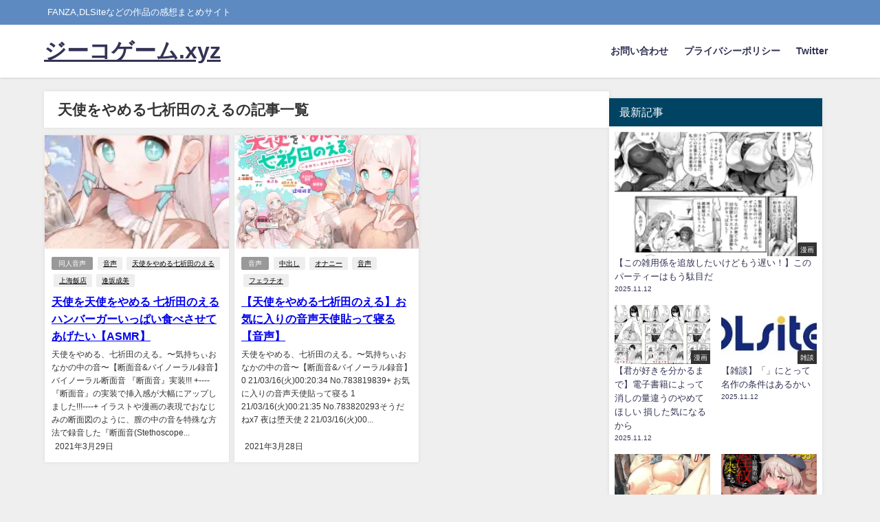

--- FILE ---
content_type: text/html; charset=UTF-8
request_url: https://mahimahi.info/tag/%E5%A4%A9%E4%BD%BF%E3%82%92%E3%82%84%E3%82%81%E3%82%8B%E4%B8%83%E7%A5%88%E7%94%B0%E3%81%AE%E3%81%88%E3%82%8B/
body_size: 23929
content:
<!DOCTYPE html>
<html lang="ja">
<head>
<meta charset="utf-8">
<meta http-equiv="X-UA-Compatible" content="IE=edge">
<meta name="viewport" content="width=device-width, initial-scale=1" />

<link rel="canonical" href="https://mahimahi.info/tag/%e5%a4%a9%e4%bd%bf%e3%82%92%e3%82%84%e3%82%81%e3%82%8b%e4%b8%83%e7%a5%88%e7%94%b0%e3%81%ae%e3%81%88%e3%82%8b/">
<link rel="shortcut icon" href="https://mahimahi.info/wp-content/uploads/2022/04/cropped-ファビコン.png">
<!--[if IE]>
		<link rel="shortcut icon" href="https://mahimahi.info/wp-content/uploads/2022/04/ファビコン.png">
<![endif]-->
<link rel="apple-touch-icon" href="https://mahimahi.info/wp-content/uploads/2022/04/cropped-ファビコン.png" />
	<style>img:is([sizes="auto" i], [sizes^="auto," i]) { contain-intrinsic-size: 3000px 1500px }</style>
	
		<!-- All in One SEO 4.9.0 - aioseo.com -->
		<title>天使をやめる七祈田のえる - ジーコゲーム.xyz</title>
	<meta name="robots" content="max-image-preview:large" />
	<link rel="canonical" href="https://mahimahi.info/tag/%e5%a4%a9%e4%bd%bf%e3%82%92%e3%82%84%e3%82%81%e3%82%8b%e4%b8%83%e7%a5%88%e7%94%b0%e3%81%ae%e3%81%88%e3%82%8b/" />
	<meta name="generator" content="All in One SEO (AIOSEO) 4.9.0" />
		<script type="application/ld+json" class="aioseo-schema">
			{"@context":"https:\/\/schema.org","@graph":[{"@type":"BreadcrumbList","@id":"https:\/\/mahimahi.info\/tag\/%E5%A4%A9%E4%BD%BF%E3%82%92%E3%82%84%E3%82%81%E3%82%8B%E4%B8%83%E7%A5%88%E7%94%B0%E3%81%AE%E3%81%88%E3%82%8B\/#breadcrumblist","itemListElement":[{"@type":"ListItem","@id":"https:\/\/mahimahi.info#listItem","position":1,"name":"Home","item":"https:\/\/mahimahi.info","nextItem":{"@type":"ListItem","@id":"https:\/\/mahimahi.info\/tag\/%e5%a4%a9%e4%bd%bf%e3%82%92%e3%82%84%e3%82%81%e3%82%8b%e4%b8%83%e7%a5%88%e7%94%b0%e3%81%ae%e3%81%88%e3%82%8b\/#listItem","name":"\u5929\u4f7f\u3092\u3084\u3081\u308b\u4e03\u7948\u7530\u306e\u3048\u308b"}},{"@type":"ListItem","@id":"https:\/\/mahimahi.info\/tag\/%e5%a4%a9%e4%bd%bf%e3%82%92%e3%82%84%e3%82%81%e3%82%8b%e4%b8%83%e7%a5%88%e7%94%b0%e3%81%ae%e3%81%88%e3%82%8b\/#listItem","position":2,"name":"\u5929\u4f7f\u3092\u3084\u3081\u308b\u4e03\u7948\u7530\u306e\u3048\u308b","previousItem":{"@type":"ListItem","@id":"https:\/\/mahimahi.info#listItem","name":"Home"}}]},{"@type":"CollectionPage","@id":"https:\/\/mahimahi.info\/tag\/%E5%A4%A9%E4%BD%BF%E3%82%92%E3%82%84%E3%82%81%E3%82%8B%E4%B8%83%E7%A5%88%E7%94%B0%E3%81%AE%E3%81%88%E3%82%8B\/#collectionpage","url":"https:\/\/mahimahi.info\/tag\/%E5%A4%A9%E4%BD%BF%E3%82%92%E3%82%84%E3%82%81%E3%82%8B%E4%B8%83%E7%A5%88%E7%94%B0%E3%81%AE%E3%81%88%E3%82%8B\/","name":"\u5929\u4f7f\u3092\u3084\u3081\u308b\u4e03\u7948\u7530\u306e\u3048\u308b - \u30b8\u30fc\u30b3\u30b2\u30fc\u30e0.xyz","inLanguage":"ja","isPartOf":{"@id":"https:\/\/mahimahi.info\/#website"},"breadcrumb":{"@id":"https:\/\/mahimahi.info\/tag\/%E5%A4%A9%E4%BD%BF%E3%82%92%E3%82%84%E3%82%81%E3%82%8B%E4%B8%83%E7%A5%88%E7%94%B0%E3%81%AE%E3%81%88%E3%82%8B\/#breadcrumblist"}},{"@type":"Organization","@id":"https:\/\/mahimahi.info\/#organization","name":"\u30b8\u30fc\u30b3\u30b2\u30fc\u30e0.xyz","description":"FANZA,DLSite\u306a\u3069\u306e\u4f5c\u54c1\u306e\u611f\u60f3\u307e\u3068\u3081\u30b5\u30a4\u30c8","url":"https:\/\/mahimahi.info\/"},{"@type":"WebSite","@id":"https:\/\/mahimahi.info\/#website","url":"https:\/\/mahimahi.info\/","name":"\u30b8\u30fc\u30b3\u30b2\u30fc\u30e0.xyz","description":"FANZA,DLSite\u306a\u3069\u306e\u4f5c\u54c1\u306e\u611f\u60f3\u307e\u3068\u3081\u30b5\u30a4\u30c8","inLanguage":"ja","publisher":{"@id":"https:\/\/mahimahi.info\/#organization"}}]}
		</script>
		<!-- All in One SEO -->

<link rel='dns-prefetch' href='//www.google.com' />
<link rel='dns-prefetch' href='//cdnjs.cloudflare.com' />
<link rel='preconnect' href='//i0.wp.com' />
<link rel="alternate" type="application/rss+xml" title="ジーコゲーム.xyz &raquo; フィード" href="https://mahimahi.info/feed/" />
<link rel="alternate" type="application/rss+xml" title="ジーコゲーム.xyz &raquo; コメントフィード" href="https://mahimahi.info/comments/feed/" />
<script type="text/javascript" id="wpp-js" src="https://mahimahi.info/wp-content/plugins/wordpress-popular-posts/assets/js/wpp.min.js?ver=7.3.6" data-sampling="0" data-sampling-rate="100" data-api-url="https://mahimahi.info/wp-json/wordpress-popular-posts" data-post-id="0" data-token="af0174a6c1" data-lang="0" data-debug="0"></script>
<link rel="alternate" type="application/rss+xml" title="ジーコゲーム.xyz &raquo; 天使をやめる七祈田のえる タグのフィード" href="https://mahimahi.info/tag/%e5%a4%a9%e4%bd%bf%e3%82%92%e3%82%84%e3%82%81%e3%82%8b%e4%b8%83%e7%a5%88%e7%94%b0%e3%81%ae%e3%81%88%e3%82%8b/feed/" />
		<!-- This site uses the Google Analytics by MonsterInsights plugin v9.9.0 - Using Analytics tracking - https://www.monsterinsights.com/ -->
							<script src="//www.googletagmanager.com/gtag/js?id=G-80EFCVZ87K"  data-cfasync="false" data-wpfc-render="false" type="text/javascript" async></script>
			<script data-cfasync="false" data-wpfc-render="false" type="text/javascript">
				var mi_version = '9.9.0';
				var mi_track_user = true;
				var mi_no_track_reason = '';
								var MonsterInsightsDefaultLocations = {"page_location":"https:\/\/mahimahi.info\/tag\/%E5%A4%A9%E4%BD%BF%E3%82%92%E3%82%84%E3%82%81%E3%82%8B%E4%B8%83%E7%A5%88%E7%94%B0%E3%81%AE%E3%81%88%E3%82%8B\/"};
								if ( typeof MonsterInsightsPrivacyGuardFilter === 'function' ) {
					var MonsterInsightsLocations = (typeof MonsterInsightsExcludeQuery === 'object') ? MonsterInsightsPrivacyGuardFilter( MonsterInsightsExcludeQuery ) : MonsterInsightsPrivacyGuardFilter( MonsterInsightsDefaultLocations );
				} else {
					var MonsterInsightsLocations = (typeof MonsterInsightsExcludeQuery === 'object') ? MonsterInsightsExcludeQuery : MonsterInsightsDefaultLocations;
				}

								var disableStrs = [
										'ga-disable-G-80EFCVZ87K',
									];

				/* Function to detect opted out users */
				function __gtagTrackerIsOptedOut() {
					for (var index = 0; index < disableStrs.length; index++) {
						if (document.cookie.indexOf(disableStrs[index] + '=true') > -1) {
							return true;
						}
					}

					return false;
				}

				/* Disable tracking if the opt-out cookie exists. */
				if (__gtagTrackerIsOptedOut()) {
					for (var index = 0; index < disableStrs.length; index++) {
						window[disableStrs[index]] = true;
					}
				}

				/* Opt-out function */
				function __gtagTrackerOptout() {
					for (var index = 0; index < disableStrs.length; index++) {
						document.cookie = disableStrs[index] + '=true; expires=Thu, 31 Dec 2099 23:59:59 UTC; path=/';
						window[disableStrs[index]] = true;
					}
				}

				if ('undefined' === typeof gaOptout) {
					function gaOptout() {
						__gtagTrackerOptout();
					}
				}
								window.dataLayer = window.dataLayer || [];

				window.MonsterInsightsDualTracker = {
					helpers: {},
					trackers: {},
				};
				if (mi_track_user) {
					function __gtagDataLayer() {
						dataLayer.push(arguments);
					}

					function __gtagTracker(type, name, parameters) {
						if (!parameters) {
							parameters = {};
						}

						if (parameters.send_to) {
							__gtagDataLayer.apply(null, arguments);
							return;
						}

						if (type === 'event') {
														parameters.send_to = monsterinsights_frontend.v4_id;
							var hookName = name;
							if (typeof parameters['event_category'] !== 'undefined') {
								hookName = parameters['event_category'] + ':' + name;
							}

							if (typeof MonsterInsightsDualTracker.trackers[hookName] !== 'undefined') {
								MonsterInsightsDualTracker.trackers[hookName](parameters);
							} else {
								__gtagDataLayer('event', name, parameters);
							}
							
						} else {
							__gtagDataLayer.apply(null, arguments);
						}
					}

					__gtagTracker('js', new Date());
					__gtagTracker('set', {
						'developer_id.dZGIzZG': true,
											});
					if ( MonsterInsightsLocations.page_location ) {
						__gtagTracker('set', MonsterInsightsLocations);
					}
										__gtagTracker('config', 'G-80EFCVZ87K', {"forceSSL":"true","link_attribution":"true"} );
										window.gtag = __gtagTracker;										(function () {
						/* https://developers.google.com/analytics/devguides/collection/analyticsjs/ */
						/* ga and __gaTracker compatibility shim. */
						var noopfn = function () {
							return null;
						};
						var newtracker = function () {
							return new Tracker();
						};
						var Tracker = function () {
							return null;
						};
						var p = Tracker.prototype;
						p.get = noopfn;
						p.set = noopfn;
						p.send = function () {
							var args = Array.prototype.slice.call(arguments);
							args.unshift('send');
							__gaTracker.apply(null, args);
						};
						var __gaTracker = function () {
							var len = arguments.length;
							if (len === 0) {
								return;
							}
							var f = arguments[len - 1];
							if (typeof f !== 'object' || f === null || typeof f.hitCallback !== 'function') {
								if ('send' === arguments[0]) {
									var hitConverted, hitObject = false, action;
									if ('event' === arguments[1]) {
										if ('undefined' !== typeof arguments[3]) {
											hitObject = {
												'eventAction': arguments[3],
												'eventCategory': arguments[2],
												'eventLabel': arguments[4],
												'value': arguments[5] ? arguments[5] : 1,
											}
										}
									}
									if ('pageview' === arguments[1]) {
										if ('undefined' !== typeof arguments[2]) {
											hitObject = {
												'eventAction': 'page_view',
												'page_path': arguments[2],
											}
										}
									}
									if (typeof arguments[2] === 'object') {
										hitObject = arguments[2];
									}
									if (typeof arguments[5] === 'object') {
										Object.assign(hitObject, arguments[5]);
									}
									if ('undefined' !== typeof arguments[1].hitType) {
										hitObject = arguments[1];
										if ('pageview' === hitObject.hitType) {
											hitObject.eventAction = 'page_view';
										}
									}
									if (hitObject) {
										action = 'timing' === arguments[1].hitType ? 'timing_complete' : hitObject.eventAction;
										hitConverted = mapArgs(hitObject);
										__gtagTracker('event', action, hitConverted);
									}
								}
								return;
							}

							function mapArgs(args) {
								var arg, hit = {};
								var gaMap = {
									'eventCategory': 'event_category',
									'eventAction': 'event_action',
									'eventLabel': 'event_label',
									'eventValue': 'event_value',
									'nonInteraction': 'non_interaction',
									'timingCategory': 'event_category',
									'timingVar': 'name',
									'timingValue': 'value',
									'timingLabel': 'event_label',
									'page': 'page_path',
									'location': 'page_location',
									'title': 'page_title',
									'referrer' : 'page_referrer',
								};
								for (arg in args) {
																		if (!(!args.hasOwnProperty(arg) || !gaMap.hasOwnProperty(arg))) {
										hit[gaMap[arg]] = args[arg];
									} else {
										hit[arg] = args[arg];
									}
								}
								return hit;
							}

							try {
								f.hitCallback();
							} catch (ex) {
							}
						};
						__gaTracker.create = newtracker;
						__gaTracker.getByName = newtracker;
						__gaTracker.getAll = function () {
							return [];
						};
						__gaTracker.remove = noopfn;
						__gaTracker.loaded = true;
						window['__gaTracker'] = __gaTracker;
					})();
									} else {
										console.log("");
					(function () {
						function __gtagTracker() {
							return null;
						}

						window['__gtagTracker'] = __gtagTracker;
						window['gtag'] = __gtagTracker;
					})();
									}
			</script>
			
							<!-- / Google Analytics by MonsterInsights -->
		<link rel='stylesheet'  href='https://mahimahi.info/wp-content/boost-cache/static/1f5b0b8a91.min.css'  media='all'>
<style id='rinkerg-gutenberg-rinker-style-inline-css'>
.wp-block-create-block-block{background-color:#21759b;color:#fff;padding:2px}

</style>
<style id='auto-amazon-links-unit-style-inline-css'>
.aal-gutenberg-preview{max-height:400px;overflow:auto}

</style>
<style id='global-styles-inline-css'>
:root{--wp--preset--aspect-ratio--square: 1;--wp--preset--aspect-ratio--4-3: 4/3;--wp--preset--aspect-ratio--3-4: 3/4;--wp--preset--aspect-ratio--3-2: 3/2;--wp--preset--aspect-ratio--2-3: 2/3;--wp--preset--aspect-ratio--16-9: 16/9;--wp--preset--aspect-ratio--9-16: 9/16;--wp--preset--color--black: #000000;--wp--preset--color--cyan-bluish-gray: #abb8c3;--wp--preset--color--white: #ffffff;--wp--preset--color--pale-pink: #f78da7;--wp--preset--color--vivid-red: #cf2e2e;--wp--preset--color--luminous-vivid-orange: #ff6900;--wp--preset--color--luminous-vivid-amber: #fcb900;--wp--preset--color--light-green-cyan: #7bdcb5;--wp--preset--color--vivid-green-cyan: #00d084;--wp--preset--color--pale-cyan-blue: #8ed1fc;--wp--preset--color--vivid-cyan-blue: #0693e3;--wp--preset--color--vivid-purple: #9b51e0;--wp--preset--color--light-blue: #70b8f1;--wp--preset--color--light-red: #ff8178;--wp--preset--color--light-green: #2ac113;--wp--preset--color--light-yellow: #ffe822;--wp--preset--color--light-orange: #ffa30d;--wp--preset--color--blue: #00f;--wp--preset--color--red: #f00;--wp--preset--color--purple: #674970;--wp--preset--color--gray: #ccc;--wp--preset--gradient--vivid-cyan-blue-to-vivid-purple: linear-gradient(135deg,rgba(6,147,227,1) 0%,rgb(155,81,224) 100%);--wp--preset--gradient--light-green-cyan-to-vivid-green-cyan: linear-gradient(135deg,rgb(122,220,180) 0%,rgb(0,208,130) 100%);--wp--preset--gradient--luminous-vivid-amber-to-luminous-vivid-orange: linear-gradient(135deg,rgba(252,185,0,1) 0%,rgba(255,105,0,1) 100%);--wp--preset--gradient--luminous-vivid-orange-to-vivid-red: linear-gradient(135deg,rgba(255,105,0,1) 0%,rgb(207,46,46) 100%);--wp--preset--gradient--very-light-gray-to-cyan-bluish-gray: linear-gradient(135deg,rgb(238,238,238) 0%,rgb(169,184,195) 100%);--wp--preset--gradient--cool-to-warm-spectrum: linear-gradient(135deg,rgb(74,234,220) 0%,rgb(151,120,209) 20%,rgb(207,42,186) 40%,rgb(238,44,130) 60%,rgb(251,105,98) 80%,rgb(254,248,76) 100%);--wp--preset--gradient--blush-light-purple: linear-gradient(135deg,rgb(255,206,236) 0%,rgb(152,150,240) 100%);--wp--preset--gradient--blush-bordeaux: linear-gradient(135deg,rgb(254,205,165) 0%,rgb(254,45,45) 50%,rgb(107,0,62) 100%);--wp--preset--gradient--luminous-dusk: linear-gradient(135deg,rgb(255,203,112) 0%,rgb(199,81,192) 50%,rgb(65,88,208) 100%);--wp--preset--gradient--pale-ocean: linear-gradient(135deg,rgb(255,245,203) 0%,rgb(182,227,212) 50%,rgb(51,167,181) 100%);--wp--preset--gradient--electric-grass: linear-gradient(135deg,rgb(202,248,128) 0%,rgb(113,206,126) 100%);--wp--preset--gradient--midnight: linear-gradient(135deg,rgb(2,3,129) 0%,rgb(40,116,252) 100%);--wp--preset--font-size--small: .8em;--wp--preset--font-size--medium: 1em;--wp--preset--font-size--large: 1.2em;--wp--preset--font-size--x-large: 42px;--wp--preset--font-size--xlarge: 1.5em;--wp--preset--font-size--xxlarge: 2em;--wp--preset--spacing--20: 0.44rem;--wp--preset--spacing--30: 0.67rem;--wp--preset--spacing--40: 1rem;--wp--preset--spacing--50: 1.5rem;--wp--preset--spacing--60: 2.25rem;--wp--preset--spacing--70: 3.38rem;--wp--preset--spacing--80: 5.06rem;--wp--preset--shadow--natural: 6px 6px 9px rgba(0, 0, 0, 0.2);--wp--preset--shadow--deep: 12px 12px 50px rgba(0, 0, 0, 0.4);--wp--preset--shadow--sharp: 6px 6px 0px rgba(0, 0, 0, 0.2);--wp--preset--shadow--outlined: 6px 6px 0px -3px rgba(255, 255, 255, 1), 6px 6px rgba(0, 0, 0, 1);--wp--preset--shadow--crisp: 6px 6px 0px rgba(0, 0, 0, 1);--wp--custom--spacing--small: max(1.25rem, 5vw);--wp--custom--spacing--medium: clamp(2rem, 8vw, calc(4 * var(--wp--style--block-gap)));--wp--custom--spacing--large: clamp(4rem, 10vw, 8rem);--wp--custom--spacing--outer: var(--wp--custom--spacing--small, 1.25rem);--wp--custom--typography--font-size--huge: clamp(2.25rem, 4vw, 2.75rem);--wp--custom--typography--font-size--gigantic: clamp(2.75rem, 6vw, 3.25rem);--wp--custom--typography--font-size--colossal: clamp(3.25rem, 8vw, 6.25rem);--wp--custom--typography--line-height--tiny: 1.15;--wp--custom--typography--line-height--small: 1.2;--wp--custom--typography--line-height--medium: 1.4;--wp--custom--typography--line-height--normal: 1.6;}:root { --wp--style--global--content-size: 769px;--wp--style--global--wide-size: 1240px; }:where(body) { margin: 0; }.wp-site-blocks > .alignleft { float: left; margin-right: 2em; }.wp-site-blocks > .alignright { float: right; margin-left: 2em; }.wp-site-blocks > .aligncenter { justify-content: center; margin-left: auto; margin-right: auto; }:where(.wp-site-blocks) > * { margin-block-start: 1.5em; margin-block-end: 0; }:where(.wp-site-blocks) > :first-child { margin-block-start: 0; }:where(.wp-site-blocks) > :last-child { margin-block-end: 0; }:root { --wp--style--block-gap: 1.5em; }:root :where(.is-layout-flow) > :first-child{margin-block-start: 0;}:root :where(.is-layout-flow) > :last-child{margin-block-end: 0;}:root :where(.is-layout-flow) > *{margin-block-start: 1.5em;margin-block-end: 0;}:root :where(.is-layout-constrained) > :first-child{margin-block-start: 0;}:root :where(.is-layout-constrained) > :last-child{margin-block-end: 0;}:root :where(.is-layout-constrained) > *{margin-block-start: 1.5em;margin-block-end: 0;}:root :where(.is-layout-flex){gap: 1.5em;}:root :where(.is-layout-grid){gap: 1.5em;}.is-layout-flow > .alignleft{float: left;margin-inline-start: 0;margin-inline-end: 2em;}.is-layout-flow > .alignright{float: right;margin-inline-start: 2em;margin-inline-end: 0;}.is-layout-flow > .aligncenter{margin-left: auto !important;margin-right: auto !important;}.is-layout-constrained > .alignleft{float: left;margin-inline-start: 0;margin-inline-end: 2em;}.is-layout-constrained > .alignright{float: right;margin-inline-start: 2em;margin-inline-end: 0;}.is-layout-constrained > .aligncenter{margin-left: auto !important;margin-right: auto !important;}.is-layout-constrained > :where(:not(.alignleft):not(.alignright):not(.alignfull)){max-width: var(--wp--style--global--content-size);margin-left: auto !important;margin-right: auto !important;}.is-layout-constrained > .alignwide{max-width: var(--wp--style--global--wide-size);}body .is-layout-flex{display: flex;}.is-layout-flex{flex-wrap: wrap;align-items: center;}.is-layout-flex > :is(*, div){margin: 0;}body .is-layout-grid{display: grid;}.is-layout-grid > :is(*, div){margin: 0;}body{padding-top: 0px;padding-right: 0px;padding-bottom: 0px;padding-left: 0px;}:root :where(.wp-element-button, .wp-block-button__link){background-color: #32373c;border-width: 0;color: #fff;font-family: inherit;font-size: inherit;line-height: inherit;padding: calc(0.667em + 2px) calc(1.333em + 2px);text-decoration: none;}.has-black-color{color: var(--wp--preset--color--black) !important;}.has-cyan-bluish-gray-color{color: var(--wp--preset--color--cyan-bluish-gray) !important;}.has-white-color{color: var(--wp--preset--color--white) !important;}.has-pale-pink-color{color: var(--wp--preset--color--pale-pink) !important;}.has-vivid-red-color{color: var(--wp--preset--color--vivid-red) !important;}.has-luminous-vivid-orange-color{color: var(--wp--preset--color--luminous-vivid-orange) !important;}.has-luminous-vivid-amber-color{color: var(--wp--preset--color--luminous-vivid-amber) !important;}.has-light-green-cyan-color{color: var(--wp--preset--color--light-green-cyan) !important;}.has-vivid-green-cyan-color{color: var(--wp--preset--color--vivid-green-cyan) !important;}.has-pale-cyan-blue-color{color: var(--wp--preset--color--pale-cyan-blue) !important;}.has-vivid-cyan-blue-color{color: var(--wp--preset--color--vivid-cyan-blue) !important;}.has-vivid-purple-color{color: var(--wp--preset--color--vivid-purple) !important;}.has-light-blue-color{color: var(--wp--preset--color--light-blue) !important;}.has-light-red-color{color: var(--wp--preset--color--light-red) !important;}.has-light-green-color{color: var(--wp--preset--color--light-green) !important;}.has-light-yellow-color{color: var(--wp--preset--color--light-yellow) !important;}.has-light-orange-color{color: var(--wp--preset--color--light-orange) !important;}.has-blue-color{color: var(--wp--preset--color--blue) !important;}.has-red-color{color: var(--wp--preset--color--red) !important;}.has-purple-color{color: var(--wp--preset--color--purple) !important;}.has-gray-color{color: var(--wp--preset--color--gray) !important;}.has-black-background-color{background-color: var(--wp--preset--color--black) !important;}.has-cyan-bluish-gray-background-color{background-color: var(--wp--preset--color--cyan-bluish-gray) !important;}.has-white-background-color{background-color: var(--wp--preset--color--white) !important;}.has-pale-pink-background-color{background-color: var(--wp--preset--color--pale-pink) !important;}.has-vivid-red-background-color{background-color: var(--wp--preset--color--vivid-red) !important;}.has-luminous-vivid-orange-background-color{background-color: var(--wp--preset--color--luminous-vivid-orange) !important;}.has-luminous-vivid-amber-background-color{background-color: var(--wp--preset--color--luminous-vivid-amber) !important;}.has-light-green-cyan-background-color{background-color: var(--wp--preset--color--light-green-cyan) !important;}.has-vivid-green-cyan-background-color{background-color: var(--wp--preset--color--vivid-green-cyan) !important;}.has-pale-cyan-blue-background-color{background-color: var(--wp--preset--color--pale-cyan-blue) !important;}.has-vivid-cyan-blue-background-color{background-color: var(--wp--preset--color--vivid-cyan-blue) !important;}.has-vivid-purple-background-color{background-color: var(--wp--preset--color--vivid-purple) !important;}.has-light-blue-background-color{background-color: var(--wp--preset--color--light-blue) !important;}.has-light-red-background-color{background-color: var(--wp--preset--color--light-red) !important;}.has-light-green-background-color{background-color: var(--wp--preset--color--light-green) !important;}.has-light-yellow-background-color{background-color: var(--wp--preset--color--light-yellow) !important;}.has-light-orange-background-color{background-color: var(--wp--preset--color--light-orange) !important;}.has-blue-background-color{background-color: var(--wp--preset--color--blue) !important;}.has-red-background-color{background-color: var(--wp--preset--color--red) !important;}.has-purple-background-color{background-color: var(--wp--preset--color--purple) !important;}.has-gray-background-color{background-color: var(--wp--preset--color--gray) !important;}.has-black-border-color{border-color: var(--wp--preset--color--black) !important;}.has-cyan-bluish-gray-border-color{border-color: var(--wp--preset--color--cyan-bluish-gray) !important;}.has-white-border-color{border-color: var(--wp--preset--color--white) !important;}.has-pale-pink-border-color{border-color: var(--wp--preset--color--pale-pink) !important;}.has-vivid-red-border-color{border-color: var(--wp--preset--color--vivid-red) !important;}.has-luminous-vivid-orange-border-color{border-color: var(--wp--preset--color--luminous-vivid-orange) !important;}.has-luminous-vivid-amber-border-color{border-color: var(--wp--preset--color--luminous-vivid-amber) !important;}.has-light-green-cyan-border-color{border-color: var(--wp--preset--color--light-green-cyan) !important;}.has-vivid-green-cyan-border-color{border-color: var(--wp--preset--color--vivid-green-cyan) !important;}.has-pale-cyan-blue-border-color{border-color: var(--wp--preset--color--pale-cyan-blue) !important;}.has-vivid-cyan-blue-border-color{border-color: var(--wp--preset--color--vivid-cyan-blue) !important;}.has-vivid-purple-border-color{border-color: var(--wp--preset--color--vivid-purple) !important;}.has-light-blue-border-color{border-color: var(--wp--preset--color--light-blue) !important;}.has-light-red-border-color{border-color: var(--wp--preset--color--light-red) !important;}.has-light-green-border-color{border-color: var(--wp--preset--color--light-green) !important;}.has-light-yellow-border-color{border-color: var(--wp--preset--color--light-yellow) !important;}.has-light-orange-border-color{border-color: var(--wp--preset--color--light-orange) !important;}.has-blue-border-color{border-color: var(--wp--preset--color--blue) !important;}.has-red-border-color{border-color: var(--wp--preset--color--red) !important;}.has-purple-border-color{border-color: var(--wp--preset--color--purple) !important;}.has-gray-border-color{border-color: var(--wp--preset--color--gray) !important;}.has-vivid-cyan-blue-to-vivid-purple-gradient-background{background: var(--wp--preset--gradient--vivid-cyan-blue-to-vivid-purple) !important;}.has-light-green-cyan-to-vivid-green-cyan-gradient-background{background: var(--wp--preset--gradient--light-green-cyan-to-vivid-green-cyan) !important;}.has-luminous-vivid-amber-to-luminous-vivid-orange-gradient-background{background: var(--wp--preset--gradient--luminous-vivid-amber-to-luminous-vivid-orange) !important;}.has-luminous-vivid-orange-to-vivid-red-gradient-background{background: var(--wp--preset--gradient--luminous-vivid-orange-to-vivid-red) !important;}.has-very-light-gray-to-cyan-bluish-gray-gradient-background{background: var(--wp--preset--gradient--very-light-gray-to-cyan-bluish-gray) !important;}.has-cool-to-warm-spectrum-gradient-background{background: var(--wp--preset--gradient--cool-to-warm-spectrum) !important;}.has-blush-light-purple-gradient-background{background: var(--wp--preset--gradient--blush-light-purple) !important;}.has-blush-bordeaux-gradient-background{background: var(--wp--preset--gradient--blush-bordeaux) !important;}.has-luminous-dusk-gradient-background{background: var(--wp--preset--gradient--luminous-dusk) !important;}.has-pale-ocean-gradient-background{background: var(--wp--preset--gradient--pale-ocean) !important;}.has-electric-grass-gradient-background{background: var(--wp--preset--gradient--electric-grass) !important;}.has-midnight-gradient-background{background: var(--wp--preset--gradient--midnight) !important;}.has-small-font-size{font-size: var(--wp--preset--font-size--small) !important;}.has-medium-font-size{font-size: var(--wp--preset--font-size--medium) !important;}.has-large-font-size{font-size: var(--wp--preset--font-size--large) !important;}.has-x-large-font-size{font-size: var(--wp--preset--font-size--x-large) !important;}.has-xlarge-font-size{font-size: var(--wp--preset--font-size--xlarge) !important;}.has-xxlarge-font-size{font-size: var(--wp--preset--font-size--xxlarge) !important;}
:root :where(.wp-block-pullquote){font-size: 1.5em;line-height: 1.6;}
:root :where(.wp-block-group-is-layout-flow) > :first-child{margin-block-start: 0;}:root :where(.wp-block-group-is-layout-flow) > :last-child{margin-block-end: 0;}:root :where(.wp-block-group-is-layout-flow) > *{margin-block-start: 0;margin-block-end: 0;}:root :where(.wp-block-group-is-layout-constrained) > :first-child{margin-block-start: 0;}:root :where(.wp-block-group-is-layout-constrained) > :last-child{margin-block-end: 0;}:root :where(.wp-block-group-is-layout-constrained) > *{margin-block-start: 0;margin-block-end: 0;}:root :where(.wp-block-group-is-layout-flex){gap: 0;}:root :where(.wp-block-group-is-layout-grid){gap: 0;}
</style>
<link rel='stylesheet'  href='//mahimahi.info/wp-content/uploads/pz-linkcard/style/style.min.css?ver=2.5.7.2.3' media='all'>
<link rel='stylesheet'  href='https://mahimahi.info/wp-includes/css/dashicons.min.css?ver=6.8.3&#038;theme=6.1.11' media='all'>
<script type="text/javascript"src="https://mahimahi.info/wp-includes/js/jquery/jquery.min.js?ver=3.7.1&amp;theme=6.1.11" id="jquery-core-js"></script>
<script type="text/javascript"src="https://mahimahi.info/wp-includes/js/jquery/jquery-migrate.min.js?ver=3.4.1&amp;theme=6.1.11" id="jquery-migrate-js"></script>
<script type="text/javascript"src="https://mahimahi.info/wp-content/plugins/google-analytics-for-wordpress/assets/js/frontend-gtag.min.js?ver=9.9.0&amp;theme=6.1.11" id="monsterinsights-frontend-script-js" async="async" data-wp-strategy="async"></script>
<script data-cfasync="false" data-wpfc-render="false" type="text/javascript" id='monsterinsights-frontend-script-js-extra'>/* <![CDATA[ */
var monsterinsights_frontend = {"js_events_tracking":"true","download_extensions":"doc,pdf,ppt,zip,xls,docx,pptx,xlsx","inbound_paths":"[{\"path\":\"\\\/go\\\/\",\"label\":\"affiliate\"},{\"path\":\"\\\/recommend\\\/\",\"label\":\"affiliate\"}]","home_url":"https:\/\/mahimahi.info","hash_tracking":"false","v4_id":"G-80EFCVZ87K"};/* ]]> */
</script>
<script type="text/javascript"src="https://mahimahi.info/wp-content/plugins/yyi-rinker/js/event-tracking.js?v=1.11.1&amp;theme=6.1.11" id="yyi_rinker_event_tracking_script-js"></script>
<link rel="https://api.w.org/" href="https://mahimahi.info/wp-json/" /><link rel="alternate" title="JSON" type="application/json" href="https://mahimahi.info/wp-json/wp/v2/tags/227" /><link rel="EditURI" type="application/rsd+xml" title="RSD" href="https://mahimahi.info/xmlrpc.php?rsd" />
<meta name="generator" content="WordPress 6.8.3" />
<style type='text/css' id='amazon-auto-links-button-css' data-version='5.4.3'>.amazon-auto-links-button.amazon-auto-links-button-default { background-image: -webkit-linear-gradient(top, #4997e5, #3f89ba);background-image: -moz-linear-gradient(top, #4997e5, #3f89ba);background-image: -ms-linear-gradient(top, #4997e5, #3f89ba);background-image: -o-linear-gradient(top, #4997e5, #3f89ba);background-image: linear-gradient(to bottom, #4997e5, #3f89ba);-webkit-border-radius: 4px;-moz-border-radius: 4px;border-radius: 4px;margin-left: auto;margin-right: auto;text-align: center;white-space: nowrap;color: #ffffff;font-size: 13px;text-shadow: 0 0 transparent;width: 100px;padding: 7px 8px 8px 8px;background: #3498db;border: solid #6891a5 1px;text-decoration: none;}.amazon-auto-links-button.amazon-auto-links-button-default:hover {background: #3cb0fd;background-image: -webkit-linear-gradient(top, #3cb0fd, #3498db);background-image: -moz-linear-gradient(top, #3cb0fd, #3498db);background-image: -ms-linear-gradient(top, #3cb0fd, #3498db);background-image: -o-linear-gradient(top, #3cb0fd, #3498db);background-image: linear-gradient(to bottom, #3cb0fd, #3498db);text-decoration: none;}.amazon-auto-links-button.amazon-auto-links-button-default > a {color: inherit; border-bottom: none;text-decoration: none; }.amazon-auto-links-button.amazon-auto-links-button-default > a:hover {color: inherit;}.amazon-auto-links-button > a, .amazon-auto-links-button > a:hover {-webkit-box-shadow: none;box-shadow: none;color: inherit;}div.amazon-auto-links-button {line-height: 1.3; }button.amazon-auto-links-button {white-space: nowrap;}.amazon-auto-links-button-link {text-decoration: none;}.amazon-auto-links-button-12783 { margin-right: auto; margin-left: auto; white-space: nowrap; text-align: center; display: inline-flex; justify-content: space-around; font-size: 13px; color: #ffffff; font-weight: 400; padding-top: 8px; padding-right: 16px; padding-bottom: 8px; padding-left: 16px; border-radius: 4px; border-color: #1f628d; border-width: 1px; background-color: #4997e5; transform: scale(0.98); border-style: none; background-solid: solid; } .amazon-auto-links-button-12783 * { box-sizing: border-box; } .amazon-auto-links-button-12783 .button-icon { margin-right: auto; margin-left: auto; display: none; height: auto; border: solid 0; } .amazon-auto-links-button-12783 .button-icon > i { display: inline-block; width: 100%; height: 100%; } .amazon-auto-links-button-12783 .button-icon-left { display: inline-flex; background-color: transparent; border-color: transparent; padding: 0px; margin: 0px; min-height: 17px; min-width: 17px; padding-top: 0px; padding-right: 0px; padding-bottom: 0px; padding-left: 0px; } .amazon-auto-links-button-12783 .button-icon-left > i { background-color: #ffffff; background-size: contain; background-position: center; background-repeat: no-repeat; -webkit-mask-image: url('https://mahimahi.info/wp-content/plugins/amazon-auto-links/include/core/component/button/asset/image/icon/cart.svg'); mask-image: url('https://mahimahi.info/wp-content/plugins/amazon-auto-links/include/core/component/button/asset/image/icon/cart.svg'); -webkit-mask-position: center center; mask-position: center center; -webkit-mask-repeat: no-repeat; mask-repeat: no-repeat; } .amazon-auto-links-button-12783 .button-label { margin-top: 0px; margin-right: 8px; margin-bottom: 0px; margin-left: 8px; } .amazon-auto-links-button-12783 > * { align-items: center; display: inline-flex; vertical-align: middle; } .amazon-auto-links-button-12783:hover { transform: scale(1.0); filter: alpha(opacity=70); opacity: 0.7; }.amazon-auto-links-button-12784 { margin-right: auto; margin-left: auto; white-space: nowrap; text-align: center; display: inline-flex; justify-content: space-around; font-size: 13px; color: #ffffff; font-weight: 400; padding-top: 8px; padding-right: 16px; padding-bottom: 8px; padding-left: 16px; border-radius: 0px; border-color: #1f628d; border-width: 1px; background-color: #0a0101; transform: scale(0.98); border-style: none; background-solid: solid; } .amazon-auto-links-button-12784 * { box-sizing: border-box; } .amazon-auto-links-button-12784 .button-icon { margin-right: auto; margin-left: auto; display: none; height: auto; border: solid 0; } .amazon-auto-links-button-12784 .button-icon > i { display: inline-block; width: 100%; height: 100%; } .amazon-auto-links-button-12784 .button-icon-left { display: inline-flex; background-color: transparent; border-color: transparent; padding: 0px; margin: 0px; min-height: 17px; min-width: 17px; padding-top: 0px; padding-right: 0px; padding-bottom: 0px; padding-left: 0px; } .amazon-auto-links-button-12784 .button-icon-left > i { background-color: #ffffff; background-size: contain; background-position: center; background-repeat: no-repeat; -webkit-mask-image: url('https://mahimahi.info/wp-content/plugins/amazon-auto-links/include/core/component/button/asset/image/icon/cart.svg'); mask-image: url('https://mahimahi.info/wp-content/plugins/amazon-auto-links/include/core/component/button/asset/image/icon/cart.svg'); -webkit-mask-position: center center; mask-position: center center; -webkit-mask-repeat: no-repeat; mask-repeat: no-repeat; } .amazon-auto-links-button-12784 .button-icon-right { display: inline-flex; background-color: #ffffff; border-color: transparent; margin: 0px; min-height: 17px; min-width: 17px; border-radius: 10px; padding-top: 0px; padding-right: 0px; padding-bottom: 0px; padding-left: 2px; } .amazon-auto-links-button-12784 .button-icon-right > i { background-color: #000000; background-size: contain; background-position: center; background-repeat: no-repeat; -webkit-mask-image: url('https://mahimahi.info/wp-content/plugins/amazon-auto-links/include/core/component/button/asset/image/icon/controls-play.svg'); mask-image: url('https://mahimahi.info/wp-content/plugins/amazon-auto-links/include/core/component/button/asset/image/icon/controls-play.svg'); -webkit-mask-position: center center; mask-position: center center; -webkit-mask-repeat: no-repeat; mask-repeat: no-repeat; } .amazon-auto-links-button-12784 .button-label { margin-top: 0px; margin-right: 16px; margin-bottom: 0px; margin-left: 16px; } .amazon-auto-links-button-12784 > * { align-items: center; display: inline-flex; vertical-align: middle; } .amazon-auto-links-button-12784:hover { transform: scale(1.0); filter: alpha(opacity=70); opacity: 0.7; }.amazon-auto-links-button-12785 { margin-right: auto; margin-left: auto; white-space: nowrap; text-align: center; display: inline-flex; justify-content: space-around; font-size: 13px; color: #000000; font-weight: 500; padding-top: 8px; padding-right: 16px; padding-bottom: 8px; padding-left: 16px; border-radius: 19px; border-color: #e8b500; border-width: 1px; background-color: #ffd814; transform: scale(0.98); border-style: solid; background-solid: solid; } .amazon-auto-links-button-12785 * { box-sizing: border-box; } .amazon-auto-links-button-12785 .button-icon { margin-right: auto; margin-left: auto; display: none; height: auto; border: solid 0; } .amazon-auto-links-button-12785 .button-icon > i { display: inline-block; width: 100%; height: 100%; } .amazon-auto-links-button-12785 .button-label { margin-top: 0px; margin-right: 32px; margin-bottom: 0px; margin-left: 32px; } .amazon-auto-links-button-12785 > * { align-items: center; display: inline-flex; vertical-align: middle; } .amazon-auto-links-button-12785:hover { transform: scale(1.0); filter: alpha(opacity=70); opacity: 0.7; }.amazon-auto-links-button-12786 { margin-right: auto; margin-left: auto; white-space: nowrap; text-align: center; display: inline-flex; justify-content: space-around; font-size: 13px; color: #000000; font-weight: 500; padding: 3px; border-radius: 4px; border-color: #c89411 #b0820f #99710d; border-width: 1px; background-color: #ecb21f; transform: scale(0.98); border-style: solid; background-image: linear-gradient(to bottom,#f8e3ad,#eeba37); } .amazon-auto-links-button-12786 * { box-sizing: border-box; } .amazon-auto-links-button-12786 .button-icon { margin-right: auto; margin-left: auto; display: none; height: auto; border: solid 0; } .amazon-auto-links-button-12786 .button-icon > i { display: inline-block; width: 100%; height: 100%; } .amazon-auto-links-button-12786 .button-icon-left { display: inline-flex; background-color: #2d2d2d; border-width: 1px; border-color: #0a0a0a; border-radius: 2px; margin: 0px; padding-top: 2px; padding-right: 2px; padding-bottom: 3px; padding-left: 2px; min-width: 25px; min-height: 25px; } .amazon-auto-links-button-12786 .button-icon-left > i { background-color: #ffffff; background-size: contain; background-position: center; background-repeat: no-repeat; -webkit-mask-image: url('https://mahimahi.info/wp-content/plugins/amazon-auto-links/include/core/component/button/asset/image/icon/cart.svg'); mask-image: url('https://mahimahi.info/wp-content/plugins/amazon-auto-links/include/core/component/button/asset/image/icon/cart.svg'); -webkit-mask-position: center center; mask-position: center center; -webkit-mask-repeat: no-repeat; mask-repeat: no-repeat; } .amazon-auto-links-button-12786 .button-label { margin-top: 0px; margin-right: 32px; margin-bottom: 0px; margin-left: 32px; } .amazon-auto-links-button-12786 > * { align-items: center; display: inline-flex; vertical-align: middle; } .amazon-auto-links-button-12786:hover { transform: scale(1.0); filter: alpha(opacity=70); opacity: 0.7; }.amazon-auto-links-button-12787 { display: block; margin-right: auto; margin-left: auto; position: relative; width: 176px; height: 28px; } .amazon-auto-links-button-12787 > img { height: unset; max-width: 100%; max-height: 100%; margin-right: auto; margin-left: auto; display: block; position: absolute; top: 50%; left: 50%; -ms-transform: translate(-50%, -50%); transform: translate(-50%, -50%); }.amazon-auto-links-button-12788 { display: block; margin-right: auto; margin-left: auto; position: relative; width: 148px; height: 79px; transform: scale(0.98); } .amazon-auto-links-button-12788:hover { transform: scale(1.0); } .amazon-auto-links-button-12788 > img { height: unset; max-width: 100%; max-height: 100%; margin-right: auto; margin-left: auto; display: block; position: absolute; top: 50%; left: 50%; -ms-transform: translate(-50%, -50%); transform: translate(-50%, -50%); } .amazon-auto-links-button-12788 > img:hover { filter: alpha(opacity=70); opacity: 0.7; }.amazon-auto-links-button.amazon-auto-links-button-8 {background: #4997e5;background-image: -webkit-linear-gradient(top, #4997e5, #3f89ba);background-image: -moz-linear-gradient(top, #4997e5, #3f89ba);background-image: -ms-linear-gradient(top, #4997e5, #3f89ba);background-image: -o-linear-gradient(top, #4997e5, #3f89ba);background-image: linear-gradient(to bottom, #4997e5, #3f89ba);-webkit-border-radius: 4px;-moz-border-radius: 4px;border-radius: 4px;margin-left: auto;margin-right: auto;text-align: center;white-space: nowrap;color: #ffffff;font-size: 13px;text-shadow-color: transparent;width: 100px;box-shadow-color: #666666;padding: 7px 8px 8px 8px;background: #3498db;border: solid #6891a5 1px;text-decoration: none;}.amazon-auto-links-button.amazon-auto-links-button-8:hover {background: #3cb0fd;background-image: -webkit-linear-gradient(top, #3cb0fd, #3498db);background-image: -moz-linear-gradient(top, #3cb0fd, #3498db);background-image: -ms-linear-gradient(top, #3cb0fd, #3498db);background-image: -o-linear-gradient(top, #3cb0fd, #3498db);background-image: linear-gradient(to bottom, #3cb0fd, #3498db);text-decoration: none;}.amazon-auto-links-button.amazon-auto-links-button-8 > a {color: inherit; border-bottom: none;text-decoration: none; }.amazon-auto-links-button.amazon-auto-links-button-8 > a:hover {color: inherit;}</style>            <style id="wpp-loading-animation-styles">@-webkit-keyframes bgslide{from{background-position-x:0}to{background-position-x:-200%}}@keyframes bgslide{from{background-position-x:0}to{background-position-x:-200%}}.wpp-widget-block-placeholder,.wpp-shortcode-placeholder{margin:0 auto;width:60px;height:3px;background:#dd3737;background:linear-gradient(90deg,#dd3737 0%,#571313 10%,#dd3737 100%);background-size:200% auto;border-radius:3px;-webkit-animation:bgslide 1s infinite linear;animation:bgslide 1s infinite linear}</style>
            <style>
.yyi-rinker-images {
    display: flex;
    justify-content: center;
    align-items: center;
    position: relative;

}
div.yyi-rinker-image img.yyi-rinker-main-img.hidden {
    display: none;
}

.yyi-rinker-images-arrow {
    cursor: pointer;
    position: absolute;
    top: 50%;
    display: block;
    margin-top: -11px;
    opacity: 0.6;
    width: 22px;
}

.yyi-rinker-images-arrow-left{
    left: -10px;
}
.yyi-rinker-images-arrow-right{
    right: -10px;
}

.yyi-rinker-images-arrow-left.hidden {
    display: none;
}

.yyi-rinker-images-arrow-right.hidden {
    display: none;
}
div.yyi-rinker-contents.yyi-rinker-design-tate  div.yyi-rinker-box{
    flex-direction: column;
}

div.yyi-rinker-contents.yyi-rinker-design-slim div.yyi-rinker-box .yyi-rinker-links {
    flex-direction: column;
}

div.yyi-rinker-contents.yyi-rinker-design-slim div.yyi-rinker-info {
    width: 100%;
}

div.yyi-rinker-contents.yyi-rinker-design-slim .yyi-rinker-title {
    text-align: center;
}

div.yyi-rinker-contents.yyi-rinker-design-slim .yyi-rinker-links {
    text-align: center;
}
div.yyi-rinker-contents.yyi-rinker-design-slim .yyi-rinker-image {
    margin: auto;
}

div.yyi-rinker-contents.yyi-rinker-design-slim div.yyi-rinker-info ul.yyi-rinker-links li {
	align-self: stretch;
}
div.yyi-rinker-contents.yyi-rinker-design-slim div.yyi-rinker-box div.yyi-rinker-info {
	padding: 0;
}
div.yyi-rinker-contents.yyi-rinker-design-slim div.yyi-rinker-box {
	flex-direction: column;
	padding: 14px 5px 0;
}

.yyi-rinker-design-slim div.yyi-rinker-box div.yyi-rinker-info {
	text-align: center;
}

.yyi-rinker-design-slim div.price-box span.price {
	display: block;
}

div.yyi-rinker-contents.yyi-rinker-design-slim div.yyi-rinker-info div.yyi-rinker-title a{
	font-size:16px;
}

div.yyi-rinker-contents.yyi-rinker-design-slim ul.yyi-rinker-links li.amazonkindlelink:before,  div.yyi-rinker-contents.yyi-rinker-design-slim ul.yyi-rinker-links li.amazonlink:before,  div.yyi-rinker-contents.yyi-rinker-design-slim ul.yyi-rinker-links li.rakutenlink:before, div.yyi-rinker-contents.yyi-rinker-design-slim ul.yyi-rinker-links li.yahoolink:before, div.yyi-rinker-contents.yyi-rinker-design-slim ul.yyi-rinker-links li.mercarilink:before {
	font-size:12px;
}

div.yyi-rinker-contents.yyi-rinker-design-slim ul.yyi-rinker-links li a {
	font-size: 13px;
}
.entry-content ul.yyi-rinker-links li {
	padding: 0;
}

div.yyi-rinker-contents .yyi-rinker-attention.attention_desing_right_ribbon {
    width: 89px;
    height: 91px;
    position: absolute;
    top: -1px;
    right: -1px;
    left: auto;
    overflow: hidden;
}

div.yyi-rinker-contents .yyi-rinker-attention.attention_desing_right_ribbon span {
    display: inline-block;
    width: 146px;
    position: absolute;
    padding: 4px 0;
    left: -13px;
    top: 12px;
    text-align: center;
    font-size: 12px;
    line-height: 24px;
    -webkit-transform: rotate(45deg);
    transform: rotate(45deg);
    box-shadow: 0 1px 3px rgba(0, 0, 0, 0.2);
}

div.yyi-rinker-contents .yyi-rinker-attention.attention_desing_right_ribbon {
    background: none;
}
.yyi-rinker-attention.attention_desing_right_ribbon .yyi-rinker-attention-after,
.yyi-rinker-attention.attention_desing_right_ribbon .yyi-rinker-attention-before{
display:none;
}
div.yyi-rinker-use-right_ribbon div.yyi-rinker-title {
    margin-right: 2rem;
}

				</style>      <script>
      (function(i,s,o,g,r,a,m){i['GoogleAnalyticsObject']=r;i[r]=i[r]||function(){(i[r].q=i[r].q||[]).push(arguments)},i[r].l=1*new Date();a=s.createElement(o),m=s.getElementsByTagName(o)[0];a.async=1;a.src=g;m.parentNode.insertBefore(a,m)})(window,document,'script','//www.google-analytics.com/analytics.js','ga');ga('create',"G-80EFCVZ87K",'auto');ga('send','pageview');</script>
      <!-- Global site tag (gtag.js) - Google Analytics -->
<script async src="https://www.googletagmanager.com/gtag/js?id=G-80EFCVZ87K"></script>
<script>
  window.dataLayer = window.dataLayer || [];
  function gtag(){dataLayer.push(arguments);}
  gtag('js', new Date());

  gtag('config', 'G-80EFCVZ87K');
</script><script type="application/ld+json" class="json-ld">[]</script>
<style>body{background-image:url('');}</style> <style> #onlynav ul ul,#nav_fixed #nav ul ul,.header-logo #nav ul ul {visibility:hidden;opacity:0;transition:.2s ease-in-out;transform:translateY(10px);}#onlynav ul ul ul,#nav_fixed #nav ul ul ul,.header-logo #nav ul ul ul {transform:translateX(-20px) translateY(0);}#onlynav ul li:hover > ul,#nav_fixed #nav ul li:hover > ul,.header-logo #nav ul li:hover > ul{visibility:visible;opacity:1;transform:translateY(0);}#onlynav ul ul li:hover > ul,#nav_fixed #nav ul ul li:hover > ul,.header-logo #nav ul ul li:hover > ul{transform:translateX(0) translateY(0);}</style><style>body{background-color:#efefef;color:#333333;}:where(a){color:#333355;}:where(a):hover{color:#6495ED}:where(.content){color:#000;}:where(.content) a{color:#6f97bc;}:where(.content) a:hover{color:#6495ED;}.header-wrap,#header ul.sub-menu, #header ul.children,#scrollnav,.description_sp{background:#ffffff;color:#333333}.header-wrap a,#scrollnav a,div.logo_title{color:#333355;}.header-wrap a:hover,div.logo_title:hover{color:#6495ED}.drawer-nav-btn span{background-color:#333355;}.drawer-nav-btn:before,.drawer-nav-btn:after {border-color:#333355;}#scrollnav ul li a{background:rgba(255,255,255,.8);color:#505050}.header_small_menu{background:#5d8ac1;color:#fff}.header_small_menu a{color:#fff}.header_small_menu a:hover{color:#6495ED}#nav_fixed.fixed, #nav_fixed #nav ul ul{background:#ffffff;color:#333333}#nav_fixed.fixed a,#nav_fixed .logo_title{color:#333355}#nav_fixed.fixed a:hover{color:#6495ED}#nav_fixed .drawer-nav-btn:before,#nav_fixed .drawer-nav-btn:after{border-color:#333355;}#nav_fixed .drawer-nav-btn span{background-color:#333355;}#onlynav{background:#fff;color:#333}#onlynav ul li a{color:#333}#onlynav ul ul.sub-menu{background:#fff}#onlynav div > ul > li > a:before{border-color:#333}#onlynav ul > li:hover > a:hover,#onlynav ul>li:hover>a,#onlynav ul>li:hover li:hover>a,#onlynav ul li:hover ul li ul li:hover > a{background:#5d8ac1;color:#fff}#onlynav ul li ul li ul:before{border-left-color:#fff}#onlynav ul li:last-child ul li ul:before{border-right-color:#fff}#bigfooter{background:#fff;color:#333333}#bigfooter a{color:#333355}#bigfooter a:hover{color:#6495ED}#footer{background:#fff;color:#999}#footer a{color:#333355}#footer a:hover{color:#6495ED}#sidebar .widget{background:#fff;color:#333;}#sidebar .widget a{color:#333355;}#sidebar .widget a:hover{color:#6495ED;}.post-box-contents,#main-wrap #pickup_posts_container img,.hentry, #single-main .post-sub,.navigation,.single_thumbnail,.in_loop,#breadcrumb,.pickup-cat-list,.maintop-widget, .mainbottom-widget,#share_plz,.sticky-post-box,.catpage_content_wrap,.cat-post-main{background:#fff;}.post-box{border-color:#eee;}.drawer_content_title,.searchbox_content_title{background:#eee;color:#333;}.drawer-nav,#header_search{background:#fff}.drawer-nav,.drawer-nav a,#header_search,#header_search a{color:#000}#footer_sticky_menu{background:rgba(255,255,255,.8)}.footermenu_col{background:rgba(255,255,255,.8);color:#333;}a.page-numbers{background:#afafaf;color:#fff;}.pagination .current{background:#607d8b;color:#fff;}</style><style>@media screen and (min-width:1201px){#main-wrap,.header-wrap .header-logo,.header_small_content,.bigfooter_wrap,.footer_content,.container_top_widget,.container_bottom_widget{width:90%;}}@media screen and (max-width:1200px){ #main-wrap,.header-wrap .header-logo, .header_small_content, .bigfooter_wrap,.footer_content, .container_top_widget, .container_bottom_widget{width:96%;}}@media screen and (max-width:768px){#main-wrap,.header-wrap .header-logo,.header_small_content,.bigfooter_wrap,.footer_content,.container_top_widget,.container_bottom_widget{width:100%;}}@media screen and (min-width:960px){#sidebar {width:310px;}}</style><style type="text/css" id="diver-custom-heading-css">.content h2:where(:not([class])),:where(.is-editor-blocks) :where(.content) h2:not(.sc_heading){color:#fff;background-color:#607d8b;border-radius:5px;}.content h3:where(:not([class])),:where(.is-editor-blocks) :where(.content) h3:not(.sc_heading){color:#000;background-color:#000;border-bottom:2px solid #000;background:transparent;padding-left:0px;padding-right:0px;}.content h4:where(:not([class])),:where(.is-editor-blocks) :where(.content) h4:not(.sc_heading){color:#000;background-color:#000;background:transparent;display:flex;align-items:center;padding:0px;}.content h4:where(:not([class])):before,:where(.is-editor-blocks) :where(.content) h4:not(.sc_heading):before{content:"";width:.6em;height:.6em;margin-right:.6em;background-color:#000;transform:rotate(45deg);}.content h5:where(:not([class])),:where(.is-editor-blocks) :where(.content) h5:not(.sc_heading){color:#000;}</style><link rel="icon" href="https://i0.wp.com/mahimahi.info/wp-content/uploads/2022/04/cropped-%E3%83%95%E3%82%A1%E3%83%93%E3%82%B3%E3%83%B3.png?fit=32%2C32&#038;ssl=1" sizes="32x32" />
<link rel="icon" href="https://i0.wp.com/mahimahi.info/wp-content/uploads/2022/04/cropped-%E3%83%95%E3%82%A1%E3%83%93%E3%82%B3%E3%83%B3.png?fit=192%2C192&#038;ssl=1" sizes="192x192" />
<link rel="apple-touch-icon" href="https://i0.wp.com/mahimahi.info/wp-content/uploads/2022/04/cropped-%E3%83%95%E3%82%A1%E3%83%93%E3%82%B3%E3%83%B3.png?fit=180%2C180&#038;ssl=1" />
<meta name="msapplication-TileImage" content="https://i0.wp.com/mahimahi.info/wp-content/uploads/2022/04/cropped-%E3%83%95%E3%82%A1%E3%83%93%E3%82%B3%E3%83%B3.png?fit=270%2C270&#038;ssl=1" />

<script src="https://www.youtube.com/iframe_api"></script>

</head>
<body itemscope="itemscope" itemtype="http://schema.org/WebPage" class="archive tag tag-227 wp-embed-responsive wp-theme-diver wp-child-theme-diver_child  l-sidebar-right">

<div id="container">
<!-- header -->
	<!-- lpページでは表示しない -->
	<div id="header" class="clearfix">
					<header class="header-wrap" role="banner" itemscope="itemscope" itemtype="http://schema.org/WPHeader">
			<div class="header_small_menu clearfix">
		<div class="header_small_content">
			<div id="description">FANZA,DLSiteなどの作品の感想まとめサイト</div>
			<nav class="header_small_menu_right" role="navigation" itemscope="itemscope" itemtype="http://scheme.org/SiteNavigationElement">
							</nav>
		</div>
	</div>

			<div class="header-logo clearfix">
				

				<!-- /Navigation -->

								<div id="logo">
										<a href="https://mahimahi.info/" data-wpel-link="internal">
													<div class="logo_title">ジーコゲーム.xyz</div>
											</a>
				</div>
									<nav id="nav" role="navigation" itemscope="itemscope" itemtype="http://scheme.org/SiteNavigationElement">
						<div class="menu-%e3%81%8a%e5%95%8f%e3%81%84%e5%90%88%e3%82%8f%e3%81%9b-container"><ul id="mainnavul" class="menu"><li id="menu-item-21" class="menu-item menu-item-type-post_type menu-item-object-page menu-item-21"><a href="https://mahimahi.info/sample-page/" data-wpel-link="internal">お問い合わせ</a></li>
<li id="menu-item-20" class="menu-item menu-item-type-post_type menu-item-object-page menu-item-privacy-policy menu-item-20"><a rel="privacy-policy" href="https://mahimahi.info/privacy-policy/" data-wpel-link="internal">プライバシーポリシー</a></li>
<li id="menu-item-22416" class="menu-item menu-item-type-custom menu-item-object-custom menu-item-22416"><a href="https://twitter.com/zicogames_xyz" data-wpel-link="external" target="_blank" rel="external noopener noreferrer">Twitter</a></li>
</ul></div>					</nav>
							</div>
		</header>
		<nav id="scrollnav" role="navigation" itemscope="itemscope" itemtype="http://scheme.org/SiteNavigationElement">
					</nav>
		
		<div id="nav_fixed">
		<div class="header-logo clearfix">
			<!-- Navigation -->
			

			<!-- /Navigation -->
			<div class="logo clearfix">
				<a href="https://mahimahi.info/" data-wpel-link="internal">
											<div class="logo_title">ジーコゲーム.xyz</div>
									</a>
			</div>
				</div>
	</div>
							</div>
	<div class="d_sp">
		</div>
	
	<div id="main-wrap">
	<div class="l-main-container">
		<main id="main" style="margin-right:-330px;padding-right:330px;" role="main">
							<div class="wrap-post-title">天使をやめる七祈田のえるの記事一覧</div>
<section class="wrap-grid-post-box">
	
					<article class="grid_post-box" role="article">
			<div class="post-box-contents clearfix" data-href="https://mahimahi.info/782/">
				<figure class="grid_post_thumbnail post-box-thumbnail">
										<div class="post_thumbnail_wrap post-box-thumbnail__wrap">
					<img src="[data-uri]" width="173" height="300" alt="天使を天使をやめる 七祈田のえる ハンバーガーいっぱい食べさせてあげたい【ASMR】" loading="lazy" data-src="https://i0.wp.com/mahimahi.info/wp-content/uploads/2021/03/1616851242475.jpg?fit=173%2C300&ssl=1" class="lazyload">					</div>
					
				</figure>

				<section class="post-meta-all">
											<div class="post-cat" style="background:"><a href="https://mahimahi.info/category/%e5%90%8c%e4%ba%ba%e9%9f%b3%e5%a3%b0/" rel="category tag" data-wpel-link="internal">同人音声</a></div>
											<div class="post-tag"><a href="https://mahimahi.info/tag/%e9%9f%b3%e5%a3%b0/" rel="tag" data-wpel-link="internal">音声</a><a href="https://mahimahi.info/tag/%e5%a4%a9%e4%bd%bf%e3%82%92%e3%82%84%e3%82%81%e3%82%8b%e4%b8%83%e7%a5%88%e7%94%b0%e3%81%ae%e3%81%88%e3%82%8b/" rel="tag" data-wpel-link="internal">天使をやめる七祈田のえる</a><a href="https://mahimahi.info/tag/%e4%b8%8a%e6%b5%b7%e9%a3%af%e5%ba%97/" rel="tag" data-wpel-link="internal">上海飯店</a><a href="https://mahimahi.info/tag/%e9%80%a2%e5%9d%82%e6%88%90%e7%be%8e/" rel="tag" data-wpel-link="internal">逢坂成美</a></div>					<div class="post-title">
						<a href="https://mahimahi.info/782/" title="天使を天使をやめる 七祈田のえる ハンバーガーいっぱい食べさせてあげたい【ASMR】" rel="bookmark" data-wpel-link="internal">天使を天使をやめる 七祈田のえる ハンバーガーいっぱい食べさせてあげたい【ASMR】</a>
					</div>
					<div class="post-substr">
											天使をやめる、七祈田のえる。〜気持ちぃおなかの中の音〜【断面音&amp;バイノーラル録音】 バイノーラル断面音 『断面音』実装!!! +----『断面音』の実装で挿入感が大幅にアップしました!!!----+ イラストや漫画の表現でおなじみの断面図のように、膣の中の音を特殊な方法で録音した『断面音(Stethoscope...										</div>
				</section>
									<time datetime="2021-03-29" class="post-date">
					2021年3月29日	
					</time>
											</div>
		</article>
		
					<article class="grid_post-box" role="article">
			<div class="post-box-contents clearfix" data-href="https://mahimahi.info/772/">
				<figure class="grid_post_thumbnail post-box-thumbnail">
										<div class="post_thumbnail_wrap post-box-thumbnail__wrap">
					<img src="[data-uri]" width="300" height="226" alt="【天使をやめる七祈田のえる】お気に入りの音声天使貼って寝る 【音声】" loading="lazy" data-src="https://i0.wp.com/mahimahi.info/wp-content/uploads/2021/03/1615821634110.jpg?fit=300%2C226&ssl=1" class="lazyload">					</div>
					
				</figure>

				<section class="post-meta-all">
											<div class="post-cat" style="background:"><a href="https://mahimahi.info/category/%e9%9f%b3%e5%a3%b0/" rel="category tag" data-wpel-link="internal">音声</a></div>
											<div class="post-tag"><a href="https://mahimahi.info/tag/%e4%b8%ad%e5%87%ba%e3%81%97/" rel="tag" data-wpel-link="internal">中出し</a><a href="https://mahimahi.info/tag/%e3%82%aa%e3%83%8a%e3%83%8b%e3%83%bc/" rel="tag" data-wpel-link="internal">オナニー</a><a href="https://mahimahi.info/tag/%e9%9f%b3%e5%a3%b0/" rel="tag" data-wpel-link="internal">音声</a><a href="https://mahimahi.info/tag/%e3%83%95%e3%82%a7%e3%83%a9%e3%83%81%e3%82%aa/" rel="tag" data-wpel-link="internal">フェラチオ</a></div>					<div class="post-title">
						<a href="https://mahimahi.info/772/" title="【天使をやめる七祈田のえる】お気に入りの音声天使貼って寝る 【音声】" rel="bookmark" data-wpel-link="internal">【天使をやめる七祈田のえる】お気に入りの音声天使貼って寝る 【音声】</a>
					</div>
					<div class="post-substr">
											天使をやめる、七祈田のえる。〜気持ちぃおなかの中の音〜【断面音&amp;バイノーラル録音】 0 21/03/16(火)00:20:34 No.783819839+ お気に入りの音声天使貼って寝る 1 21/03/16(火)00:21:35 No.783820293そうだねx7 夜は堕天使 2 21/03/16(火)00...										</div>
				</section>
									<time datetime="2021-03-28" class="post-date">
					2021年3月28日	
					</time>
											</div>
		</article>
			</section>

<style> 
	.grid_post-box .post-meta-all {padding-bottom: 33px;}
	@media screen and (max-width: 599px){
		.grid_post-box .post-meta-all{padding-bottom: 28px;}
	}
</style>
<!-- pager -->
<!-- /pager	 -->		</main>
			<!-- sidebar -->
	<div id="sidebar" role="complementary">
		<div class="sidebar_content">
						            <div class="clearfix diver_widget_adarea">
                <div class="diver_widget_adlabel"></div>
                                    <div class="diver_ad"><ins class="dmm-widget-placement" data-id="04999c06ac4fafe5d65095e0394df1ff" style="background:transparent"></ins><script src="https://widget-view.dmm.co.jp/js/placement.js" class="dmm-widget-scripts" data-id="04999c06ac4fafe5d65095e0394df1ff"></script></div>
                            </div>
                    <div id="diver_widget_newpost_grid-4" class="widget widget_diver_widget_newpost_grid">      
      <div class="widgettitle">最新記事</div>        <ul class="diver_widget_post_grid">
                                          <li class="widget_post_list clearfix grid first">
              <a class="clearfix" href="https://mahimahi.info/54885/" title="【この雑用係を追放したいけどもう遅い！】このパーティーはもう駄目だ" data-wpel-link="internal">
                                <div class="post_list_thumb">
                <img src="[data-uri]" width="213" height="300" alt="【この雑用係を追放したいけどもう遅い！】このパーティーはもう駄目だ" loading="lazy" data-src="https://i0.wp.com/mahimahi.info/wp-content/uploads/2025/10/1761241306626.jpg?fit=213%2C300&ssl=1" class="lazyload">                                      <div class="post_list_cat" style="">漫画</div>
                                                     </div>
                                <div class="meta">
                    <div class="post_list_title">【この雑用係を追放したいけどもう遅い！】このパーティーはもう駄目だ</div>

                    <div class="post_list_tag">
                                        
                      </div>
                                            
                    <div class="post_list_date">2025.11.12</div>              </div>
              </a>
            </li>
                                  <li class="widget_post_list clearfix grid first">
              <a class="clearfix" href="https://mahimahi.info/54949/" title="【君が好きを分かるまで】電子書籍によって消しの量違うのやめてほしい 損した気になるから" data-wpel-link="internal">
                                <div class="post_list_thumb">
                <img src="[data-uri]" width="300" height="142" alt="【君が好きを分かるまで】電子書籍によって消しの量違うのやめてほしい 損した気になるから" loading="lazy" data-src="https://i0.wp.com/mahimahi.info/wp-content/uploads/2025/10/1760600858276.jpg?fit=300%2C142&ssl=1" class="lazyload">                                      <div class="post_list_cat" style="">漫画</div>
                                                     </div>
                                <div class="meta">
                    <div class="post_list_title">【君が好きを分かるまで】電子書籍によって消しの量違うのやめてほしい 損した気になるから</div>

                    <div class="post_list_tag">
                                        
                      </div>
                                            
                    <div class="post_list_date">2025.11.12</div>              </div>
              </a>
            </li>
                                  <li class="widget_post_list clearfix grid first">
              <a class="clearfix" href="https://mahimahi.info/54781/" title="【雑談】「」にとって名作の条件はあるかい" data-wpel-link="internal">
                                <div class="post_list_thumb">
                <img src="[data-uri]" width="225" height="96" alt="【雑談】「」にとって名作の条件はあるかい" loading="lazy" data-src="https://i0.wp.com/mahimahi.info/wp-content/uploads/2025/10/1760863393259.jpg?fit=225%2C96&ssl=1" class="lazyload">                                      <div class="post_list_cat" style="">雑談</div>
                                                     </div>
                                <div class="meta">
                    <div class="post_list_title">【雑談】「」にとって名作の条件はあるかい</div>

                    <div class="post_list_tag">
                                        
                      </div>
                                            
                    <div class="post_list_date">2025.11.12</div>              </div>
              </a>
            </li>
                                  <li class="widget_post_list clearfix grid first">
              <a class="clearfix" href="https://mahimahi.info/55027/" title="【オイスター星】雑魚オスは死ぬじゃんオイスター" data-wpel-link="internal">
                                <div class="post_list_thumb">
                <img src="[data-uri]" width="211" height="300" alt="【オイスター星】雑魚オスは死ぬじゃんオイスター" loading="lazy" data-src="https://i0.wp.com/mahimahi.info/wp-content/uploads/2025/10/1760239791272.webp?fit=211%2C300&ssl=1" class="lazyload">                                      <div class="post_list_cat" style="">漫画</div>
                                                     </div>
                                <div class="meta">
                    <div class="post_list_title">【オイスター星】雑魚オスは死ぬじゃんオイスター</div>

                    <div class="post_list_tag">
                                        
                      </div>
                                            
                    <div class="post_list_date">2025.11.11</div>              </div>
              </a>
            </li>
                                  <li class="widget_post_list clearfix grid first">
              <a class="clearfix" href="https://mahimahi.info/55089/" title="【下級魔術師、淫紋に染まる】この作者のフォロワーが増えてきて助かる" data-wpel-link="internal">
                                <div class="post_list_thumb">
                <img src="[data-uri]" width="300" height="225" alt="【下級魔術師、淫紋に染まる】この作者のフォロワーが増えてきて助かる" loading="lazy" data-src="https://i0.wp.com/mahimahi.info/wp-content/uploads/2025/10/1760415599666.webp?fit=300%2C225&ssl=1" class="lazyload">                                      <div class="post_list_cat" style="">漫画</div>
                                                     </div>
                                <div class="meta">
                    <div class="post_list_title">【下級魔術師、淫紋に染まる】この作者のフォロワーが増えてきて助かる</div>

                    <div class="post_list_tag">
                                        
                      </div>
                                            
                    <div class="post_list_date">2025.11.11</div>              </div>
              </a>
            </li>
                                  <li class="widget_post_list clearfix grid first">
              <a class="clearfix" href="https://mahimahi.info/55078/" title="【甥っ子エロすぎ、人生最高】俺はホモじゃないけどとても良かった…前作がバカみたいに売れたんだな…" data-wpel-link="internal">
                                <div class="post_list_thumb">
                <img src="[data-uri]" width="300" height="224" alt="【甥っ子エロすぎ、人生最高】俺はホモじゃないけどとても良かった…前作がバカみたいに売れたんだな…" loading="lazy" data-src="https://i0.wp.com/mahimahi.info/wp-content/uploads/2025/10/1760491953622.jpg?fit=300%2C224&ssl=1" class="lazyload">                                      <div class="post_list_cat" style="">漫画</div>
                                                     </div>
                                <div class="meta">
                    <div class="post_list_title">【甥っ子エロすぎ、人生最高】俺はホモじゃないけどとても良かった…前作がバカみたいに売れたんだな…</div>

                    <div class="post_list_tag">
                                        
                      </div>
                                            
                    <div class="post_list_date">2025.11.11</div>              </div>
              </a>
            </li>
                                  <li class="widget_post_list clearfix grid first">
              <a class="clearfix" href="https://mahimahi.info/55007/" title="【女友達は頼めば意外とヤらせてくれる】作画ガチャ失敗かと思ってたが急激な成長により今俺が注目してるやつ" data-wpel-link="internal">
                                <div class="post_list_thumb">
                <img src="[data-uri]" width="206" height="300" alt="【女友達は頼めば意外とヤらせてくれる】作画ガチャ失敗かと思ってたが急激な成長により今俺が注目してるやつ" loading="lazy" data-src="https://i0.wp.com/mahimahi.info/wp-content/uploads/2025/10/1760352819069.jpg?fit=206%2C300&ssl=1" class="lazyload">                                      <div class="post_list_cat" style="">漫画</div>
                                                     </div>
                                <div class="meta">
                    <div class="post_list_title">【女友達は頼めば意外とヤらせてくれる】作画ガチャ失敗かと思ってたが急激な成長により今俺が注目してるやつ</div>

                    <div class="post_list_tag">
                                        
                      </div>
                                            
                    <div class="post_list_date">2025.11.10</div>              </div>
              </a>
            </li>
                                  <li class="widget_post_list clearfix grid first">
              <a class="clearfix" href="https://mahimahi.info/54993/" title="【甥っ子エロすぎ、人生最高】前作が想定の5倍くらい売れたから描いたと正直に告白するその精神誉れ高い ホモ媚び集金本を出し続けろ" data-wpel-link="internal">
                                <div class="post_list_thumb">
                <img src="[data-uri]" width="300" height="224" alt="【甥っ子エロすぎ、人生最高】前作が想定の5倍くらい売れたから描いたと正直に告白するその精神誉れ高い ホモ媚び集金本を出し続けろ" loading="lazy" data-src="https://i0.wp.com/mahimahi.info/wp-content/uploads/2025/10/1760415165689.webp?fit=300%2C224&ssl=1" class="lazyload">                                      <div class="post_list_cat" style="">漫画</div>
                                                     </div>
                                <div class="meta">
                    <div class="post_list_title">【甥っ子エロすぎ、人生最高】前作が想定の5倍くらい売れたから描いたと正直に告白するその精神誉れ高い ホモ媚び集金本を出し続けろ</div>

                    <div class="post_list_tag">
                                        
                      </div>
                                            
                    <div class="post_list_date">2025.11.10</div>              </div>
              </a>
            </li>
                                  <li class="widget_post_list clearfix grid first">
              <a class="clearfix" href="https://mahimahi.info/55031/" title="【遺伝性疾患のリスクが無いなら実父と子作りしてもいいよね】ムムムーッ？ 何かおかしい…" data-wpel-link="internal">
                                <div class="post_list_thumb">
                <img src="[data-uri]" width="215" height="300" alt="【遺伝性疾患のリスクが無いなら実父と子作りしてもいいよね】ムムムーッ？ 何かおかしい…" loading="lazy" data-src="https://i0.wp.com/mahimahi.info/wp-content/uploads/2025/10/1761473109561.jpg?fit=215%2C300&ssl=1" class="lazyload">                                      <div class="post_list_cat" style="">漫画</div>
                                                     </div>
                                <div class="meta">
                    <div class="post_list_title">【遺伝性疾患のリスクが無いなら実父と子作りしてもいいよね】ムムムーッ？ 何かおかしい…</div>

                    <div class="post_list_tag">
                                        
                      </div>
                                            
                    <div class="post_list_date">2025.11.10</div>              </div>
              </a>
            </li>
          
          
                </ul>
        </div>                <div class="clearfix diver_widget_adarea">
                <div class="diver_widget_adlabel"></div>
                                    <div class="diver_ad"><script type="text/javascript">blogparts={"base":"https://www.dlsite.com/","type":"ranking","site":"maniax","query":{"period":"week"},"title":"ランキング","display":"vertical","detail":"1","column":"v","image":"medium","count":"3","wrapper":"1","autorotate":true,"aid":"mahimahi"}</script><script type="text/javascript" src="https://www.dlsite.com/js/blogparts.js" charset="UTF-8"></script></div>
                            </div>
            <div id="block-3" class="widget widget_block"><div class="popular-posts"><h2>24時間ランキング</h2><div class="popular-posts-sr"><style>.wpp-cardview { margin-left: 0; margin-right: 0; padding: 0; } .wpp-cardview li { list-style: none; margin: 0 0 1.2em 0; padding: 0 0 1em 0; border-bottom: #ddd 1px solid; } .in-preview-mode .wpp-cardview li { margin: 0 0 1.2em 0; padding: 0 0 1em 0; } .wpp-cardview li:last-of-type, .wpp-cardview li:only-child { margin: 0; padding: 0; border-bottom: none; } .wpp-cardview .wpp-thumbnail-container { position: relative; margin-bottom: .8em; } .wpp-cardview li .wpp-thumbnail { overflow: hidden; display: block; float: none; margin: 0; width: 100%; height: auto; font-size: 0.8em; line-height: 1; background: #f0f0f0; border: none; } .wpp-cardview li .wpp-thumbnail.wpp_def_no_src { object-fit: contain; } .wpp-cardview li a { text-decoration: none; } .wpp-cardview li a:hover { text-decoration: underline; } .wpp-cardview li .taxonomies, .wpp-cardview li .wpp-post-title { display: block; font-weight: bold; } .wpp-cardview li .taxonomies { position: absolute; bottom: 0; left: 0; padding: 1em; color: #aaa; font-size: 0.7em; line-height: 1; background: rgba(0, 0, 0, 0.5); } .wpp-cardview li .taxonomies a { color: #fff; } .wpp-cardview li .wpp-post-title { margin: 0 0 0.5em; font-size: 1.2em; line-height: 1.2; } .wpp-cardview li .wpp-excerpt { margin: 0; font-size: 0.8em; }</style>
<ul class="wpp-list wpp-cardview">
<li class=""><div class="wpp-thumbnail-container"><a href="https://mahimahi.info/54885/" target="_self" data-wpel-link="internal"><img src="https://mahimahi.info/wp-content/uploads/wordpress-popular-posts/54885-featured-320x165.jpg" srcset="https://mahimahi.info/wp-content/uploads/wordpress-popular-posts/54885-featured-320x165.jpg, https://mahimahi.info/wp-content/uploads/wordpress-popular-posts/54885-featured-320x165@1.5x.jpg 1.5x, https://mahimahi.info/wp-content/uploads/wordpress-popular-posts/54885-featured-320x165@2x.jpg 2x, https://mahimahi.info/wp-content/uploads/wordpress-popular-posts/54885-featured-320x165@2.5x.jpg 2.5x, https://mahimahi.info/wp-content/uploads/wordpress-popular-posts/54885-featured-320x165@3x.jpg 3x" width="320" height="165" alt="" class="wpp-thumbnail wpp_featured wpp_cached_thumb" decoding="async" loading="lazy"></a><div class="taxonomies"><a href="https://mahimahi.info/category/%e6%bc%ab%e7%94%bb/" class="wpp-taxonomy category category-390" data-wpel-link="internal">漫画</a></div></div> <div class="wpp-item-data"><a href="https://mahimahi.info/54885/" class="wpp-post-title" target="_self" data-wpel-link="internal">【この雑用係を追放したいけどもう遅い！】このパーティーはもう駄目だ</a> <p class="wpp-excerpt">0 ジーコゲーム25/10/24(金)02:41:46+ https://oobanyaki.fanbox.cc/posts/10782543 htt...</p></div></li>
<li class=""><div class="wpp-thumbnail-container"><a href="https://mahimahi.info/54949/" target="_self" data-wpel-link="internal"><img src="https://mahimahi.info/wp-content/uploads/wordpress-popular-posts/54949-featured-320x165.jpg" srcset="https://mahimahi.info/wp-content/uploads/wordpress-popular-posts/54949-featured-320x165.jpg, https://mahimahi.info/wp-content/uploads/wordpress-popular-posts/54949-featured-320x165@1.5x.jpg 1.5x, https://mahimahi.info/wp-content/uploads/wordpress-popular-posts/54949-featured-320x165@2x.jpg 2x, https://mahimahi.info/wp-content/uploads/wordpress-popular-posts/54949-featured-320x165@2.5x.jpg 2.5x, https://mahimahi.info/wp-content/uploads/wordpress-popular-posts/54949-featured-320x165@3x.jpg 3x" width="320" height="165" alt="" class="wpp-thumbnail wpp_featured wpp_cached_thumb" decoding="async" loading="lazy"></a><div class="taxonomies"><a href="https://mahimahi.info/category/%e6%bc%ab%e7%94%bb/" class="wpp-taxonomy category category-390" data-wpel-link="internal">漫画</a></div></div> <div class="wpp-item-data"><a href="https://mahimahi.info/54949/" class="wpp-post-title" target="_self" data-wpel-link="internal">【君が好きを分かるまで】電子書籍によって消しの量違うのやめてほしい 損した気になるから</a> <p class="wpp-excerpt">0 ジーコゲーム25/10/16(木)16:47:38そうだねx13 電子書籍によって消しの量違うのやめてほしい 損した気になるから 【FANZA限定...</p></div></li>
<li class=""><div class="wpp-thumbnail-container"><a href="https://mahimahi.info/54781/" target="_self" data-wpel-link="internal"><img src="https://mahimahi.info/wp-content/uploads/wordpress-popular-posts/54781-featured-320x165.jpg" width="320" height="165" alt="" class="wpp-thumbnail wpp_featured wpp_cached_thumb" decoding="async" loading="lazy"></a><div class="taxonomies"><a href="https://mahimahi.info/category/%e9%9b%91%e8%ab%87/" class="wpp-taxonomy category category-80" data-wpel-link="internal">雑談</a></div></div> <div class="wpp-item-data"><a href="https://mahimahi.info/54781/" class="wpp-post-title" target="_self" data-wpel-link="internal">【雑談】「」にとって名作の条件はあるかい</a> <p class="wpp-excerpt">0 ジーコゲーム25/10/19(日)17:43:13+ 「」にとって名作の条件はあるかい 1 ジーコゲーム25/10/19(日)17:43:30そう...</p></div></li>
<li class=""><div class="wpp-thumbnail-container"><a href="https://mahimahi.info/55027/" target="_self" data-wpel-link="internal"><img src="https://mahimahi.info/wp-content/uploads/wordpress-popular-posts/55027-featured-320x165.webp" srcset="https://mahimahi.info/wp-content/uploads/wordpress-popular-posts/55027-featured-320x165.webp, https://mahimahi.info/wp-content/uploads/wordpress-popular-posts/55027-featured-320x165@1.5x.webp 1.5x, https://mahimahi.info/wp-content/uploads/wordpress-popular-posts/55027-featured-320x165@2x.webp 2x, https://mahimahi.info/wp-content/uploads/wordpress-popular-posts/55027-featured-320x165@2.5x.webp 2.5x, https://mahimahi.info/wp-content/uploads/wordpress-popular-posts/55027-featured-320x165@3x.webp 3x" width="320" height="165" alt="" class="wpp-thumbnail wpp_featured wpp_cached_thumb" decoding="async" loading="lazy"></a><div class="taxonomies"><a href="https://mahimahi.info/category/%e6%bc%ab%e7%94%bb/" class="wpp-taxonomy category category-390" data-wpel-link="internal">漫画</a></div></div> <div class="wpp-item-data"><a href="https://mahimahi.info/55027/" class="wpp-post-title" target="_self" data-wpel-link="internal">【オイスター星】雑魚オスは死ぬじゃんオイスター</a> <p class="wpp-excerpt">豚小屋 0 ジーコゲーム25/10/12(日)12:29:51そうだねx3 宇宙旅行が現実的になったら一番行きたい星 オイスター 1 ジーコゲーム25...</p></div></li>
<li class=""><div class="wpp-thumbnail-container"><a href="https://mahimahi.info/55089/" target="_self" data-wpel-link="internal"><img src="https://mahimahi.info/wp-content/uploads/wordpress-popular-posts/55089-featured-320x165.webp" srcset="https://mahimahi.info/wp-content/uploads/wordpress-popular-posts/55089-featured-320x165.webp, https://mahimahi.info/wp-content/uploads/wordpress-popular-posts/55089-featured-320x165@1.5x.webp 1.5x" width="320" height="165" alt="" class="wpp-thumbnail wpp_featured wpp_cached_thumb" decoding="async" loading="lazy"></a><div class="taxonomies"><a href="https://mahimahi.info/category/%e6%bc%ab%e7%94%bb/" class="wpp-taxonomy category category-390" data-wpel-link="internal">漫画</a></div></div> <div class="wpp-item-data"><a href="https://mahimahi.info/55089/" class="wpp-post-title" target="_self" data-wpel-link="internal">【下級魔術師、淫紋に染まる】この作者のフォロワーが増えてきて助かる</a> <p class="wpp-excerpt">下級魔術師、淫紋に染まる 0 ジーコゲーム25/10/14(火)13:19:59そうだねx4 この作者のフォロワーが増えてきて助かる 1 ジーコゲーム...</p></div></li>
<li class=""><div class="wpp-thumbnail-container"><a href="https://mahimahi.info/55007/" target="_self" data-wpel-link="internal"><img src="https://mahimahi.info/wp-content/uploads/wordpress-popular-posts/55007-featured-320x165.jpg" srcset="https://mahimahi.info/wp-content/uploads/wordpress-popular-posts/55007-featured-320x165.jpg, https://mahimahi.info/wp-content/uploads/wordpress-popular-posts/55007-featured-320x165@1.5x.jpg 1.5x, https://mahimahi.info/wp-content/uploads/wordpress-popular-posts/55007-featured-320x165@2x.jpg 2x" width="320" height="165" alt="" class="wpp-thumbnail wpp_featured wpp_cached_thumb" decoding="async" loading="lazy"></a><div class="taxonomies"><a href="https://mahimahi.info/category/%e6%bc%ab%e7%94%bb/" class="wpp-taxonomy category category-390" data-wpel-link="internal">漫画</a></div></div> <div class="wpp-item-data"><a href="https://mahimahi.info/55007/" class="wpp-post-title" target="_self" data-wpel-link="internal">【女友達は頼めば意外とヤらせてくれる】作画ガチャ失敗かと思ってたが急激な成長により今俺が注目してるやつ</a> <p class="wpp-excerpt">https://comic-walker.com/detail/KC_005090_S/episodes/KC_0050900002700011_E?...</p></div></li>
<li class=""><div class="wpp-thumbnail-container"><a href="https://mahimahi.info/55031/" target="_self" data-wpel-link="internal"><img src="https://mahimahi.info/wp-content/uploads/wordpress-popular-posts/55031-featured-320x165.jpg" srcset="https://mahimahi.info/wp-content/uploads/wordpress-popular-posts/55031-featured-320x165.jpg, https://mahimahi.info/wp-content/uploads/wordpress-popular-posts/55031-featured-320x165@1.5x.jpg 1.5x, https://mahimahi.info/wp-content/uploads/wordpress-popular-posts/55031-featured-320x165@2x.jpg 2x, https://mahimahi.info/wp-content/uploads/wordpress-popular-posts/55031-featured-320x165@2.5x.jpg 2.5x" width="320" height="165" alt="" class="wpp-thumbnail wpp_featured wpp_cached_thumb" decoding="async" loading="lazy"></a><div class="taxonomies"><a href="https://mahimahi.info/category/%e6%bc%ab%e7%94%bb/" class="wpp-taxonomy category category-390" data-wpel-link="internal">漫画</a></div></div> <div class="wpp-item-data"><a href="https://mahimahi.info/55031/" class="wpp-post-title" target="_self" data-wpel-link="internal">【遺伝性疾患のリスクが無いなら実父と子作りしてもいいよね】ムムムーッ？ 何かおかしい…</a> <p class="wpp-excerpt">遺伝性疾患のリスクが無いなら実父と子作りしてもいいよね9 0 ジーコゲーム25/10/26(日)19:05:09そうだねx16 ムムムーッ？ 何かおか...</p></div></li>
<li class=""><div class="wpp-thumbnail-container"><a href="https://mahimahi.info/55078/" target="_self" data-wpel-link="internal"><img src="https://mahimahi.info/wp-content/uploads/wordpress-popular-posts/55078-featured-320x165.jpg" srcset="https://mahimahi.info/wp-content/uploads/wordpress-popular-posts/55078-featured-320x165.jpg, https://mahimahi.info/wp-content/uploads/wordpress-popular-posts/55078-featured-320x165@1.5x.jpg 1.5x" width="320" height="165" alt="" class="wpp-thumbnail wpp_featured wpp_cached_thumb" decoding="async" loading="lazy"></a><div class="taxonomies"><a href="https://mahimahi.info/category/%e6%bc%ab%e7%94%bb/" class="wpp-taxonomy category category-390" data-wpel-link="internal">漫画</a></div></div> <div class="wpp-item-data"><a href="https://mahimahi.info/55078/" class="wpp-post-title" target="_self" data-wpel-link="internal">【甥っ子エロすぎ、人生最高】俺はホモじゃないけどとても良かった…前作がバカみたいに売れたんだな…</a> <p class="wpp-excerpt">甥っ子エロすぎ、人生最高 甥っ子エロすぎ、メイドで採用 0 ジーコゲーム25/10/15(水)10:32:33そうだねx4 俺はホモじゃないけどとても...</p></div></li>
<li class=""><div class="wpp-thumbnail-container"><a href="https://mahimahi.info/55040/" target="_self" data-wpel-link="internal"><img src="https://mahimahi.info/wp-content/uploads/wordpress-popular-posts/55040-featured-320x165.jpg" srcset="https://mahimahi.info/wp-content/uploads/wordpress-popular-posts/55040-featured-320x165.jpg, https://mahimahi.info/wp-content/uploads/wordpress-popular-posts/55040-featured-320x165@1.5x.jpg 1.5x, https://mahimahi.info/wp-content/uploads/wordpress-popular-posts/55040-featured-320x165@2x.jpg 2x, https://mahimahi.info/wp-content/uploads/wordpress-popular-posts/55040-featured-320x165@2.5x.jpg 2.5x, https://mahimahi.info/wp-content/uploads/wordpress-popular-posts/55040-featured-320x165@3x.jpg 3x" width="320" height="165" alt="" class="wpp-thumbnail wpp_featured wpp_cached_thumb" decoding="async" loading="lazy"></a><div class="taxonomies"><a href="https://mahimahi.info/category/%e6%bc%ab%e7%94%bb/" class="wpp-taxonomy category category-390" data-wpel-link="internal">漫画</a></div></div> <div class="wpp-item-data"><a href="https://mahimahi.info/55040/" class="wpp-post-title" target="_self" data-wpel-link="internal">【休日シリーズ総集編I 】100万回抜いたねこれ</a> <p class="wpp-excerpt">DLsite 休日シリーズ総集編I FANZA 休日シリーズ総集編I 0 ジーコゲーム25/10/20(月)00:08:04そうだねx9 100万回抜...</p></div></li>
<li class=""><div class="wpp-thumbnail-container"><a href="https://mahimahi.info/54815/" target="_self" data-wpel-link="internal"><img src="https://mahimahi.info/wp-content/uploads/wordpress-popular-posts/54815-featured-320x165.webp" srcset="https://mahimahi.info/wp-content/uploads/wordpress-popular-posts/54815-featured-320x165.webp, https://mahimahi.info/wp-content/uploads/wordpress-popular-posts/54815-featured-320x165@1.5x.webp 1.5x" width="320" height="165" alt="" class="wpp-thumbnail wpp_featured wpp_cached_thumb" decoding="async" loading="lazy"></a><div class="taxonomies"><a href="https://mahimahi.info/category/%e3%82%b2%e3%83%bc%e3%83%a0/" class="wpp-taxonomy category category-21" data-wpel-link="internal">ゲーム</a></div></div> <div class="wpp-item-data"><a href="https://mahimahi.info/54815/" class="wpp-post-title" target="_self" data-wpel-link="internal">【ぐるぐる痴漢電車】割引入ってたから買ってみたけど ヒロインの子サムネと見た目とだいぶ違いませんか？</a> <p class="wpp-excerpt">ぐるぐる痴漢電車 0 ジーコゲーム25/10/12(日)18:48:50そうだねx15 割引入ってたから買ってみたけど ヒロインの子サムネと見た目とだ...</p></div></li>

</ul>
</div></div></div><div id="block-5" class="widget widget_block"><div class="popular-posts"><h2>週間ランキング</h2><div class="popular-posts-sr"><style>.wpp-tiles { margin-left: 0; margin-right: 0; padding: 0; } .wpp-tiles li { position: relative; list-style: none; margin: 0 0 1.2em 0; padding: 0; } .in-preview-mode .wpp-tiles li { margin: 0 0 1.2em 0; padding: 0; } .wpp-tiles li:last-of-type { margin: 0; } .wpp-tiles li .wpp-thumbnail { overflow: hidden; display: block; margin: 0; width: 100%; height: auto; font-size: 0.8em; line-height: 1; background: #f0f0f0; border: none; } .wpp-tiles li .wpp-thumbnail.wpp_def_no_src { object-fit: contain; } .wpp-tiles li a { text-decoration: none; } .wpp-tiles li a:hover { text-decoration: underline; } .wpp-tiles li .wpp-post-data { position: absolute; left: 0; bottom: 0; padding: .75em 1em 1em; width: 100%; box-sizing: border-box; background: rgba(0, 0, 0, 0.5); } .wpp-tiles li .wpp-post-data .category, .wpp-tiles li .wpp-post-data .wpp-post-title { color: #fff; font-weight: bold; } .wpp-tiles li .wpp-post-data .category { margin: 0; font-size: 0.7em; line-height: 1; } .wpp-tiles li .wpp-post-data .wpp-post-title { display: block; margin: 0 0 0; font-size: 1em; line-height: 1.2; }</style>
<ul class="wpp-list wpp-tiles">
<li class=""><a href="https://mahimahi.info/55007/" target="_self" data-wpel-link="internal"><img src="https://mahimahi.info/wp-content/uploads/wordpress-popular-posts/55007-featured-320x160.jpg" srcset="https://mahimahi.info/wp-content/uploads/wordpress-popular-posts/55007-featured-320x160.jpg, https://mahimahi.info/wp-content/uploads/wordpress-popular-posts/55007-featured-320x160@1.5x.jpg 1.5x, https://mahimahi.info/wp-content/uploads/wordpress-popular-posts/55007-featured-320x160@2x.jpg 2x" width="320" height="160" alt="" class="wpp-thumbnail wpp_featured wpp_cached_thumb" decoding="async" loading="lazy"></a><div class="wpp-post-data"><a href="https://mahimahi.info/category/%e6%bc%ab%e7%94%bb/" class="wpp-taxonomy category category-390" data-wpel-link="internal">漫画</a> <a href="https://mahimahi.info/55007/" class="wpp-post-title" target="_self" data-wpel-link="internal">【女友達は頼めば意外とヤらせてくれる】作画ガチャ失敗かと思ってたが急激な成長により今俺が注目してるやつ</a></div></li>
<li class=""><a href="https://mahimahi.info/55102/" target="_self" data-wpel-link="internal"><img src="https://mahimahi.info/wp-content/uploads/wordpress-popular-posts/55102-featured-320x160.jpg" srcset="https://mahimahi.info/wp-content/uploads/wordpress-popular-posts/55102-featured-320x160.jpg, https://mahimahi.info/wp-content/uploads/wordpress-popular-posts/55102-featured-320x160@1.5x.jpg 1.5x" width="320" height="160" alt="" class="wpp-thumbnail wpp_featured wpp_cached_thumb" decoding="async" loading="lazy"></a><div class="wpp-post-data"><a href="https://mahimahi.info/category/%e9%9b%91%e8%ab%87/" class="wpp-taxonomy category category-80" data-wpel-link="internal">雑談</a> <a href="https://mahimahi.info/55102/" class="wpp-post-title" target="_self" data-wpel-link="internal">【音声】声優のチョイスになんらかの思想が見えるASMR好き</a></div></li>
<li class=""><a href="https://mahimahi.info/55031/" target="_self" data-wpel-link="internal"><img src="https://mahimahi.info/wp-content/uploads/wordpress-popular-posts/55031-featured-320x160.jpg" srcset="https://mahimahi.info/wp-content/uploads/wordpress-popular-posts/55031-featured-320x160.jpg, https://mahimahi.info/wp-content/uploads/wordpress-popular-posts/55031-featured-320x160@1.5x.jpg 1.5x, https://mahimahi.info/wp-content/uploads/wordpress-popular-posts/55031-featured-320x160@2x.jpg 2x, https://mahimahi.info/wp-content/uploads/wordpress-popular-posts/55031-featured-320x160@2.5x.jpg 2.5x" width="320" height="160" alt="" class="wpp-thumbnail wpp_featured wpp_cached_thumb" decoding="async" loading="lazy"></a><div class="wpp-post-data"><a href="https://mahimahi.info/category/%e6%bc%ab%e7%94%bb/" class="wpp-taxonomy category category-390" data-wpel-link="internal">漫画</a> <a href="https://mahimahi.info/55031/" class="wpp-post-title" target="_self" data-wpel-link="internal">【遺伝性疾患のリスクが無いなら実父と子作りしてもいいよね】ムムムーッ？ 何かおかしい…</a></div></li>
<li class=""><a href="https://mahimahi.info/55073/" target="_self" data-wpel-link="internal"><img src="https://mahimahi.info/wp-content/uploads/wordpress-popular-posts/55073-featured-320x160.jpg" srcset="https://mahimahi.info/wp-content/uploads/wordpress-popular-posts/55073-featured-320x160.jpg, https://mahimahi.info/wp-content/uploads/wordpress-popular-posts/55073-featured-320x160@1.5x.jpg 1.5x, https://mahimahi.info/wp-content/uploads/wordpress-popular-posts/55073-featured-320x160@2x.jpg 2x, https://mahimahi.info/wp-content/uploads/wordpress-popular-posts/55073-featured-320x160@2.5x.jpg 2.5x" width="320" height="160" alt="" class="wpp-thumbnail wpp_featured wpp_cached_thumb" decoding="async" loading="lazy"></a><div class="wpp-post-data"><a href="https://mahimahi.info/category/%e6%bc%ab%e7%94%bb/" class="wpp-taxonomy category category-390" data-wpel-link="internal">漫画</a> <a href="https://mahimahi.info/55073/" class="wpp-post-title" target="_self" data-wpel-link="internal">【人間操作リモコン】妊娠は背徳の極み近親相姦の華</a></div></li>
<li class=""><a href="https://mahimahi.info/54815/" target="_self" data-wpel-link="internal"><img src="https://mahimahi.info/wp-content/uploads/wordpress-popular-posts/54815-featured-320x160.webp" srcset="https://mahimahi.info/wp-content/uploads/wordpress-popular-posts/54815-featured-320x160.webp, https://mahimahi.info/wp-content/uploads/wordpress-popular-posts/54815-featured-320x160@1.5x.webp 1.5x" width="320" height="160" alt="" class="wpp-thumbnail wpp_featured wpp_cached_thumb" decoding="async" loading="lazy"></a><div class="wpp-post-data"><a href="https://mahimahi.info/category/%e3%82%b2%e3%83%bc%e3%83%a0/" class="wpp-taxonomy category category-21" data-wpel-link="internal">ゲーム</a> <a href="https://mahimahi.info/54815/" class="wpp-post-title" target="_self" data-wpel-link="internal">【ぐるぐる痴漢電車】割引入ってたから買ってみたけど ヒロインの子サムネと見た目とだいぶ違いませんか？</a></div></li>
<li class=""><a href="https://mahimahi.info/55063/" title="【ほりえろす】&gt;最近BLっていいかもなとちょっと思い始めてきている" target="_self" data-wpel-link="internal"><img src="https://mahimahi.info/wp-content/uploads/wordpress-popular-posts/55063-featured-320x160.jpg" srcset="https://mahimahi.info/wp-content/uploads/wordpress-popular-posts/55063-featured-320x160.jpg, https://mahimahi.info/wp-content/uploads/wordpress-popular-posts/55063-featured-320x160@1.5x.jpg 1.5x, https://mahimahi.info/wp-content/uploads/wordpress-popular-posts/55063-featured-320x160@2x.jpg 2x, https://mahimahi.info/wp-content/uploads/wordpress-popular-posts/55063-featured-320x160@2.5x.jpg 2.5x, https://mahimahi.info/wp-content/uploads/wordpress-popular-posts/55063-featured-320x160@3x.jpg 3x" width="320" height="160" alt="" class="wpp-thumbnail wpp_featured wpp_cached_thumb" decoding="async" loading="lazy"></a><div class="wpp-post-data"><a href="https://mahimahi.info/category/%e6%bc%ab%e7%94%bb/" class="wpp-taxonomy category category-390" data-wpel-link="internal">漫画</a> <a href="https://mahimahi.info/55063/" title="【ほりえろす】&gt;最近BLっていいかもなとちょっと思い始めてきている" class="wpp-post-title" target="_self" data-wpel-link="internal">【ほりえろす】&gt;最近BLっていいかもなとちょっと思い始めてきている</a></div></li>
<li class=""><a href="https://mahimahi.info/54885/" target="_self" data-wpel-link="internal"><img src="https://mahimahi.info/wp-content/uploads/wordpress-popular-posts/54885-featured-320x160.jpg" srcset="https://mahimahi.info/wp-content/uploads/wordpress-popular-posts/54885-featured-320x160.jpg, https://mahimahi.info/wp-content/uploads/wordpress-popular-posts/54885-featured-320x160@1.5x.jpg 1.5x, https://mahimahi.info/wp-content/uploads/wordpress-popular-posts/54885-featured-320x160@2x.jpg 2x, https://mahimahi.info/wp-content/uploads/wordpress-popular-posts/54885-featured-320x160@2.5x.jpg 2.5x, https://mahimahi.info/wp-content/uploads/wordpress-popular-posts/54885-featured-320x160@3x.jpg 3x" width="320" height="160" alt="" class="wpp-thumbnail wpp_featured wpp_cached_thumb" decoding="async" loading="lazy"></a><div class="wpp-post-data"><a href="https://mahimahi.info/category/%e6%bc%ab%e7%94%bb/" class="wpp-taxonomy category category-390" data-wpel-link="internal">漫画</a> <a href="https://mahimahi.info/54885/" class="wpp-post-title" target="_self" data-wpel-link="internal">【この雑用係を追放したいけどもう遅い！】このパーティーはもう駄目だ</a></div></li>
<li class=""><a href="https://mahimahi.info/55027/" target="_self" data-wpel-link="internal"><img src="https://mahimahi.info/wp-content/uploads/wordpress-popular-posts/55027-featured-320x160.webp" srcset="https://mahimahi.info/wp-content/uploads/wordpress-popular-posts/55027-featured-320x160.webp, https://mahimahi.info/wp-content/uploads/wordpress-popular-posts/55027-featured-320x160@1.5x.webp 1.5x, https://mahimahi.info/wp-content/uploads/wordpress-popular-posts/55027-featured-320x160@2x.webp 2x, https://mahimahi.info/wp-content/uploads/wordpress-popular-posts/55027-featured-320x160@2.5x.webp 2.5x, https://mahimahi.info/wp-content/uploads/wordpress-popular-posts/55027-featured-320x160@3x.webp 3x" width="320" height="160" alt="" class="wpp-thumbnail wpp_featured wpp_cached_thumb" decoding="async" loading="lazy"></a><div class="wpp-post-data"><a href="https://mahimahi.info/category/%e6%bc%ab%e7%94%bb/" class="wpp-taxonomy category category-390" data-wpel-link="internal">漫画</a> <a href="https://mahimahi.info/55027/" class="wpp-post-title" target="_self" data-wpel-link="internal">【オイスター星】雑魚オスは死ぬじゃんオイスター</a></div></li>
<li class=""><a href="https://mahimahi.info/55089/" target="_self" data-wpel-link="internal"><img src="https://mahimahi.info/wp-content/uploads/wordpress-popular-posts/55089-featured-320x160.webp" srcset="https://mahimahi.info/wp-content/uploads/wordpress-popular-posts/55089-featured-320x160.webp, https://mahimahi.info/wp-content/uploads/wordpress-popular-posts/55089-featured-320x160@1.5x.webp 1.5x" width="320" height="160" alt="" class="wpp-thumbnail wpp_featured wpp_cached_thumb" decoding="async" loading="lazy"></a><div class="wpp-post-data"><a href="https://mahimahi.info/category/%e6%bc%ab%e7%94%bb/" class="wpp-taxonomy category category-390" data-wpel-link="internal">漫画</a> <a href="https://mahimahi.info/55089/" class="wpp-post-title" target="_self" data-wpel-link="internal">【下級魔術師、淫紋に染まる】この作者のフォロワーが増えてきて助かる</a></div></li>
<li class=""><a href="https://mahimahi.info/55108/" target="_self" data-wpel-link="internal"><img src="https://mahimahi.info/wp-content/uploads/wordpress-popular-posts/55108-featured-320x160.jpg" srcset="https://mahimahi.info/wp-content/uploads/wordpress-popular-posts/55108-featured-320x160.jpg, https://mahimahi.info/wp-content/uploads/wordpress-popular-posts/55108-featured-320x160@1.5x.jpg 1.5x, https://mahimahi.info/wp-content/uploads/wordpress-popular-posts/55108-featured-320x160@2x.jpg 2x, https://mahimahi.info/wp-content/uploads/wordpress-popular-posts/55108-featured-320x160@2.5x.jpg 2.5x, https://mahimahi.info/wp-content/uploads/wordpress-popular-posts/55108-featured-320x160@3x.jpg 3x" width="320" height="160" alt="" class="wpp-thumbnail wpp_featured wpp_cached_thumb" decoding="async" loading="lazy"></a><div class="wpp-post-data"><a href="https://mahimahi.info/category/%e9%9b%91%e8%ab%87/" class="wpp-taxonomy category category-80" data-wpel-link="internal">雑談</a> <a href="https://mahimahi.info/55108/" class="wpp-post-title" target="_self" data-wpel-link="internal">【アズールレーン】エロ音声のジャケット</a></div></li>

</ul>
</div></div></div><div id="block-4" class="widget widget_block widget_search"><form role="search" method="get" action="https://mahimahi.info/" class="wp-block-search__button-outside wp-block-search__text-button wp-block-search"    ><label class="wp-block-search__label" for="wp-block-search__input-1" >検索</label><div class="wp-block-search__inside-wrapper " ><input class="wp-block-search__input" id="wp-block-search__input-1" placeholder="" value="" type="search" name="s" required /><button aria-label="検索" class="wp-block-search__button wp-element-button" type="submit" >検索</button></div></form></div><div id="block-2" class="widget widget_block widget_tag_cloud"><p class="wp-block-tag-cloud"><a href="https://mahimahi.info/tag/whisp/" class="tag-cloud-link tag-link-540 tag-link-position-1" style="font-size: 9.575pt;" aria-label="whisp (2個の項目)" data-wpel-link="internal">whisp</a>
<a href="https://mahimahi.info/tag/%e3%81%8a%e3%81%99%e3%81%99%e3%81%99%e3%82%81/" class="tag-cloud-link tag-link-552 tag-link-position-2" style="font-size: 8pt;" aria-label="おすすすめ (1個の項目)" data-wpel-link="internal">おすすすめ</a>
<a href="https://mahimahi.info/tag/%e3%81%8a%e5%ac%a2%e6%a7%98/" class="tag-cloud-link tag-link-537 tag-link-position-3" style="font-size: 18.4125pt;" aria-label="お嬢様 (30個の項目)" data-wpel-link="internal">お嬢様</a>
<a href="https://mahimahi.info/tag/%e3%81%9d%e3%82%89%e3%81%be%e3%82%81%e3%80%82/" class="tag-cloud-link tag-link-534 tag-link-position-4" style="font-size: 12.2pt;" aria-label="そらまめ。 (5個の項目)" data-wpel-link="internal">そらまめ。</a>
<a href="https://mahimahi.info/tag/%e3%81%be%e3%81%aa%e3%81%b3%e3%82%84/" class="tag-cloud-link tag-link-523 tag-link-position-5" style="font-size: 8pt;" aria-label="まなびや (1個の項目)" data-wpel-link="internal">まなびや</a>
<a href="https://mahimahi.info/tag/%e3%82%a4%e3%83%a9%e3%82%b9%e3%83%88/" class="tag-cloud-link tag-link-535 tag-link-position-6" style="font-size: 15.875pt;" aria-label="イラスト (15個の項目)" data-wpel-link="internal">イラスト</a>
<a href="https://mahimahi.info/tag/%e3%82%aa%e3%83%bc%e3%82%af/" class="tag-cloud-link tag-link-546 tag-link-position-7" style="font-size: 10.625pt;" aria-label="オーク (3個の項目)" data-wpel-link="internal">オーク</a>
<a href="https://mahimahi.info/tag/%e3%82%ab%e3%83%9f%e3%82%ab%e3%82%bc/" class="tag-cloud-link tag-link-544 tag-link-position-8" style="font-size: 8pt;" aria-label="カミカゼ (1個の項目)" data-wpel-link="internal">カミカゼ</a>
<a href="https://mahimahi.info/tag/%e3%82%b4%e3%83%96%e3%83%aa%e3%83%b3%e3%81%ae%e5%b7%a3%e7%a9%b4/" class="tag-cloud-link tag-link-565 tag-link-position-9" style="font-size: 12.2pt;" aria-label="ゴブリンの巣穴 (5個の項目)" data-wpel-link="internal">ゴブリンの巣穴</a>
<a href="https://mahimahi.info/tag/%e3%82%b5%e3%82%ad%e3%83%a5%e3%83%90%e3%82%b9%e3%82%af%e3%82%a8%e3%82%b9%e3%83%88/" class="tag-cloud-link tag-link-525 tag-link-position-10" style="font-size: 10.625pt;" aria-label="サキュバスクエスト (3個の項目)" data-wpel-link="internal">サキュバスクエスト</a>
<a href="https://mahimahi.info/tag/%e3%82%b5%e3%82%b9%e3%83%9a%e3%83%b3%e3%82%b9/" class="tag-cloud-link tag-link-555 tag-link-position-11" style="font-size: 16.575pt;" aria-label="サスペンス (18個の項目)" data-wpel-link="internal">サスペンス</a>
<a href="https://mahimahi.info/tag/%e3%82%b9%e3%83%a9%e3%83%a0%e8%a1%97/" class="tag-cloud-link tag-link-559 tag-link-position-12" style="font-size: 8pt;" aria-label="スラム街 (1個の項目)" data-wpel-link="internal">スラム街</a>
<a href="https://mahimahi.info/tag/%e3%83%84%e3%83%b3%e3%83%87%e3%83%ac/" class="tag-cloud-link tag-link-538 tag-link-position-13" style="font-size: 18.85pt;" aria-label="ツンデレ (34個の項目)" data-wpel-link="internal">ツンデレ</a>
<a href="https://mahimahi.info/tag/%e3%83%8a%e3%82%a4%e3%83%88%e3%83%86%e3%83%bc%e3%83%ab/" class="tag-cloud-link tag-link-549 tag-link-position-14" style="font-size: 9.575pt;" aria-label="ナイトテール (2個の項目)" data-wpel-link="internal">ナイトテール</a>
<a href="https://mahimahi.info/tag/%e3%83%8d%e3%82%bf/" class="tag-cloud-link tag-link-560 tag-link-position-15" style="font-size: 19.1125pt;" aria-label="ネタ (36個の項目)" data-wpel-link="internal">ネタ</a>
<a href="https://mahimahi.info/tag/%e3%83%92%e3%83%9e%e3%83%aa/" class="tag-cloud-link tag-link-545 tag-link-position-16" style="font-size: 8pt;" aria-label="ヒマリ (1個の項目)" data-wpel-link="internal">ヒマリ</a>
<a href="https://mahimahi.info/tag/%e3%83%97%e3%83%ad%e3%83%8a%e3%83%b3%e3%83%88%e3%82%b7%e3%83%b3%e3%83%95%e3%82%a9%e3%83%8b%e3%83%bc/" class="tag-cloud-link tag-link-548 tag-link-position-17" style="font-size: 9.575pt;" aria-label="プロナントシンフォニー (2個の項目)" data-wpel-link="internal">プロナントシンフォニー</a>
<a href="https://mahimahi.info/tag/%e3%83%9e%e3%83%83%e3%83%97/" class="tag-cloud-link tag-link-521 tag-link-position-18" style="font-size: 8pt;" aria-label="マップ (1個の項目)" data-wpel-link="internal">マップ</a>
<a href="https://mahimahi.info/tag/%e3%83%a0%e3%83%92%e3%83%a7%e3%83%ad%e3%82%b8/" class="tag-cloud-link tag-link-528 tag-link-position-19" style="font-size: 11.5pt;" aria-label="ムヒョロジ (4個の項目)" data-wpel-link="internal">ムヒョロジ</a>
<a href="https://mahimahi.info/tag/%e3%83%a1%e3%82%a4%e3%81%ae%e8%bf%b7%e5%ae%ae/" class="tag-cloud-link tag-link-554 tag-link-position-20" style="font-size: 10.625pt;" aria-label="メイの迷宮 (3個の項目)" data-wpel-link="internal">メイの迷宮</a>
<a href="https://mahimahi.info/tag/%e3%83%a2%e3%83%96/" class="tag-cloud-link tag-link-563 tag-link-position-21" style="font-size: 10.625pt;" aria-label="モブ (3個の項目)" data-wpel-link="internal">モブ</a>
<a href="https://mahimahi.info/tag/%e4%b8%89%e6%9e%9a%e3%81%ae%e3%81%8a%e6%9c%ad/" class="tag-cloud-link tag-link-536 tag-link-position-22" style="font-size: 8pt;" aria-label="三枚のお札 (1個の項目)" data-wpel-link="internal">三枚のお札</a>
<a href="https://mahimahi.info/tag/%e4%b9%b3%e9%a6%96%e8%b2%ac%e3%82%81/" class="tag-cloud-link tag-link-531 tag-link-position-23" style="font-size: 21.475pt;" aria-label="乳首責め (68個の項目)" data-wpel-link="internal">乳首責め</a>
<a href="https://mahimahi.info/tag/%e5%85%88%e8%bc%a9%e5%be%8c%e8%bc%a9%e3%81%a8%e8%b6%85%e8%83%bd%e5%8a%9b%e3%81%8a%e3%81%98%e3%81%95%e3%82%93/" class="tag-cloud-link tag-link-553 tag-link-position-24" style="font-size: 8pt;" aria-label="先輩後輩と超能力おじさん (1個の項目)" data-wpel-link="internal">先輩後輩と超能力おじさん</a>
<a href="https://mahimahi.info/tag/%e5%86%92%e9%99%ba%e8%80%85%e3%83%aa%e3%83%aa%e3%82%b9%e3%81%ae%e9%89%84%e6%8b%b3%e7%9b%97%e8%b3%8a%e9%80%80%e6%b2%bb/" class="tag-cloud-link tag-link-547 tag-link-position-25" style="font-size: 8pt;" aria-label="冒険者リリスの鉄拳盗賊退治 (1個の項目)" data-wpel-link="internal">冒険者リリスの鉄拳盗賊退治</a>
<a href="https://mahimahi.info/tag/%e5%87%ba%e5%bc%b5%e7%99%92%e3%81%97%e5%b0%82%e9%96%80%e5%ba%97%e3%82%bf%e3%83%bc%e3%82%b3%e3%82%a4%e3%82%ba3%e6%9c%ac%e7%9b%ae%e3%83%bc%e5%a7%89%e8%a5%b2%e6%9d%a5%e3%83%bc/" class="tag-cloud-link tag-link-520 tag-link-position-26" style="font-size: 8pt;" aria-label="出張癒し専門店ターコイズ3本目ー姉襲来ー (1個の項目)" data-wpel-link="internal">出張癒し専門店ターコイズ3本目ー姉襲来ー</a>
<a href="https://mahimahi.info/tag/%e5%9c%b0%e6%af%8d%e7%a5%9e/" class="tag-cloud-link tag-link-539 tag-link-position-27" style="font-size: 8pt;" aria-label="地母神 (1個の項目)" data-wpel-link="internal">地母神</a>
<a href="https://mahimahi.info/tag/%e5%a4%a7%e5%b1%b1%e3%83%81%e3%83%ad%e3%83%ab/" class="tag-cloud-link tag-link-533 tag-link-position-28" style="font-size: 16.4pt;" aria-label="大山チロル (17個の項目)" data-wpel-link="internal">大山チロル</a>
<a href="https://mahimahi.info/tag/%e5%a4%a9%e7%9f%a5%e9%81%a5/" class="tag-cloud-link tag-link-562 tag-link-position-29" style="font-size: 10.625pt;" aria-label="天知遥 (3個の項目)" data-wpel-link="internal">天知遥</a>
<a href="https://mahimahi.info/tag/%e5%a5%8f%e8%b0%b7%e3%81%97%e3%81%af%e3%82%8b/" class="tag-cloud-link tag-link-541 tag-link-position-30" style="font-size: 8pt;" aria-label="奏谷しはる (1個の項目)" data-wpel-link="internal">奏谷しはる</a>
<a href="https://mahimahi.info/tag/%e5%a5%b3%e8%a3%85%e6%97%a5%e8%aa%8c/" class="tag-cloud-link tag-link-550 tag-link-position-31" style="font-size: 8pt;" aria-label="女装日誌 (1個の項目)" data-wpel-link="internal">女装日誌</a>
<a href="https://mahimahi.info/tag/%e5%a6%8a%e5%a8%a0/" class="tag-cloud-link tag-link-543 tag-link-position-32" style="font-size: 9.575pt;" aria-label="妊娠 (2個の項目)" data-wpel-link="internal">妊娠</a>
<a href="https://mahimahi.info/tag/%e5%a8%bc%e9%a4%a8%e7%b5%8c%e5%96%b6/" class="tag-cloud-link tag-link-524 tag-link-position-33" style="font-size: 9.575pt;" aria-label="娼館経営 (2個の項目)" data-wpel-link="internal">娼館経営</a>
<a href="https://mahimahi.info/tag/%e6%95%97%e5%8c%97/" class="tag-cloud-link tag-link-561 tag-link-position-34" style="font-size: 8pt;" aria-label="敗北 (1個の項目)" data-wpel-link="internal">敗北</a>
<a href="https://mahimahi.info/tag/%e6%96%b9%e8%a8%80/" class="tag-cloud-link tag-link-542 tag-link-position-35" style="font-size: 15.0875pt;" aria-label="方言 (12個の項目)" data-wpel-link="internal">方言</a>
<a href="https://mahimahi.info/tag/%e6%98%bc%e5%af%9d/" class="tag-cloud-link tag-link-529 tag-link-position-36" style="font-size: 16.1375pt;" aria-label="昼寝 (16個の項目)" data-wpel-link="internal">昼寝</a>
<a href="https://mahimahi.info/tag/%e6%b0%b4%e7%9d%80/" class="tag-cloud-link tag-link-558 tag-link-position-37" style="font-size: 22pt;" aria-label="水着 (78個の項目)" data-wpel-link="internal">水着</a>
<a href="https://mahimahi.info/tag/%e6%b2%a2%e9%87%8e%e3%81%bd%e3%81%b7%e3%82%89/" class="tag-cloud-link tag-link-551 tag-link-position-38" style="font-size: 11.5pt;" aria-label="沢野ぽぷら (4個の項目)" data-wpel-link="internal">沢野ぽぷら</a>
<a href="https://mahimahi.info/tag/%e7%9c%9f%e5%ae%ae%e3%81%b2%e3%81%84%e3%82%8d/" class="tag-cloud-link tag-link-530 tag-link-position-39" style="font-size: 8pt;" aria-label="真宮ひいろ (1個の項目)" data-wpel-link="internal">真宮ひいろ</a>
<a href="https://mahimahi.info/tag/%e8%82%89%e5%a5%b4%e9%9a%b7/" class="tag-cloud-link tag-link-556 tag-link-position-40" style="font-size: 8pt;" aria-label="肉奴隷 (1個の項目)" data-wpel-link="internal">肉奴隷</a>
<a href="https://mahimahi.info/tag/%e8%a1%80%e6%b6%b2-%e6%b5%81%e8%a1%80/" class="tag-cloud-link tag-link-557 tag-link-position-41" style="font-size: 13.25pt;" aria-label="血液/流血 (7個の項目)" data-wpel-link="internal">血液/流血</a>
<a href="https://mahimahi.info/tag/%e8%a3%8f%e2%98%86%e8%a5%bf%e7%be%a9%e4%b9%8b/" class="tag-cloud-link tag-link-526 tag-link-position-42" style="font-size: 11.5pt;" aria-label="裏☆西義之 (4個の項目)" data-wpel-link="internal">裏☆西義之</a>
<a href="https://mahimahi.info/tag/%e8%a5%bf%e7%be%a9%e4%b9%8b/" class="tag-cloud-link tag-link-527 tag-link-position-43" style="font-size: 12.2pt;" aria-label="西義之 (5個の項目)" data-wpel-link="internal">西義之</a>
<a href="https://mahimahi.info/tag/%e8%bb%a2%e7%94%9f/" class="tag-cloud-link tag-link-564 tag-link-position-44" style="font-size: 10.625pt;" aria-label="転生 (3個の項目)" data-wpel-link="internal">転生</a>
<a href="https://mahimahi.info/tag/%e9%80%80%e9%ad%94%e5%b8%ab%e7%b4%ab%e8%8b%91/" class="tag-cloud-link tag-link-522 tag-link-position-45" style="font-size: 8pt;" aria-label="退魔師紫苑 (1個の項目)" data-wpel-link="internal">退魔師紫苑</a></p></div>						<div id="fix_sidebar">
																			</div>
		</div>
	</div>
	<!-- /sidebar -->
	</div>
</div>
				</div>
		<!-- /container -->
		
			<!-- Big footer -->
						<!-- /Big footer -->

			<!-- footer -->
			<footer id="footer">
				<div class="footer_content clearfix">
					<nav class="footer_navi" role="navigation">
											</nav>
					<div id="copyright">ジーコゲーム.xyz All Rights Reserved.</div>
				</div>
			</footer>
			<!-- /footer -->
						<!-- フッターmenu -->
						<!-- フッターCTA -->
					

		<div class="drawer-overlay"></div>
		<div class="drawer-nav"></div>

				<div id="header_search" class="lity-hide">
					</div>
		
		<script type="speculationrules">
{"prefetch":[{"source":"document","where":{"and":[{"href_matches":"\/*"},{"not":{"href_matches":["\/wp-*.php","\/wp-admin\/*","\/wp-content\/uploads\/*","\/wp-content\/*","\/wp-content\/plugins\/*","\/wp-content\/themes\/diver_child\/*","\/wp-content\/themes\/diver\/*","\/*\\?(.+)"]}},{"not":{"selector_matches":"a[rel~=\"nofollow\"]"}},{"not":{"selector_matches":".no-prefetch, .no-prefetch a"}}]},"eagerness":"conservative"}]}
</script>
<style>@media screen and (max-width:599px){.grid_post-box{width:50% !important;}}</style><style>.appeal_box,#share_plz,.hentry, #single-main .post-sub,#breadcrumb,#sidebar .widget,.navigation,.wrap-post-title,.pickup-cat-wrap,.maintop-widget, .mainbottom-widget,.post-box-contents,#main-wrap .pickup_post_list,.sticky-post-box,.p-entry__tw-follow,.p-entry__push,.catpage_content_wrap,#cta,h1.page_title{-webkit-box-shadow:0 0 5px #ddd;-moz-box-shadow:0 0 5px #ddd;box-shadow:0 0 5px #ddd;-webkit-box-shadow:0 0 0 5px rgba(150,150,150,.2);-moz-box-shadow:0 0 5px rgba(150,150,150,.2);box-shadow:0 0 5px rgba(150,150,150,.2);}</style><style>.newlabel {display:inline-block;position:absolute;margin:0;text-align:center;font-size:13px;color:#fff;font-size:13px;background:#f66;top:0;}.newlabel span{color:#fff;background:#f66;}.widget_post_list .newlabel:before{border-left-color:#f66;}.pickup-cat-img .newlabel::before {content:"";top:0;left:0;border-bottom:40px solid transparent;border-left:40px solid #f66;position:absolute;}.pickup-cat-img .newlabel span{font-size:11px;display:block;top:6px;transform:rotate(-45deg);left:0px;position:absolute;z-index:101;background:none;}@media screen and (max-width:768px){.newlabel span{font-size:.6em;}}</style><style>.post-box-contents .newlable{top:0px;}.post-box-contents .newlabel::before {content:"";top:0;left:0;border-bottom:4em solid transparent;border-left:4em solid #f66;position:absolute;}.post-box-contents .newlabel span{white-space:nowrap;display:block;top:8px;transform:rotate(-45deg);left:2px;position:absolute;z-index:101;background:none;}@media screen and (max-width:768px){.post-box-contents .newlabel::before{border-bottom:3em solid transparent;border-left:3em solid #f66;}.post-box-contents .newlabel span{top:7px;left:1px;}}</style><style>@media screen and (min-width:560px){.grid_post-box:hover .grid_post_thumbnail img,.post-box:hover .post_thumbnail img{-webkit-transform:scale(1.2);transform:scale(1.2);}}</style><style>#page-top a{background:rgba(0,0,0,0.6);color:#fff;}</style><style>.wpp-list li:nth-child(1):after,.diver_popular_posts li.widget_post_list:nth-child(1):after {background:rgb(255, 230, 88);}.wpp-list li:nth-child(2):after,.diver_popular_posts li.widget_post_list:nth-child(2):after {background:#ccc;}.wpp-list li:nth-child(3):after,.diver_popular_posts li.widget_post_list:nth-child(3):after {background:rgba(255, 121, 37, 0.8);}.wpp-list li:after{content:counter(wpp-ranking, decimal);counter-increment:wpp-ranking;}.diver_popular_posts li.widget_post_list:after {content:counter(dpp-ranking, decimal);counter-increment:dpp-ranking;}.wpp-list li:after,.diver_popular_posts li.widget_post_list:after {line-height:1;position:absolute;padding:3px 6px;left:4px;top:4px;background:#313131;color:#fff;font-size:1em;border-radius:50%;font-weight:bold;z-index:}</style><style>.wrap-post-title,.wrap-post-title a{color:#333;text-decoration:none;}</style> <style>.wrap-post-title,.widget .wrap-post-title{background:#fff;}</style><style>.widget.widget_block .wp-block-group h2:first-child,.widget.widget_block .wp-block-group h3:first-child,.widgettitle{color:#fff;}</style> <style>.widget.widget_block .wp-block-group h2:first-child,.widget.widget_block .wp-block-group h3:first-child,.widgettitle{background:#004363;}</style><style>.content{font-size:17px;line-height:1.8em;}:where(.content) p:where(:not([style]):not(:empty)),:where(.content) div:where(:not([class]):not([style]):not(:empty)) {margin:0 0 1em;}:where(.content) p:where(:not([class]):not([style]):empty),:where(.content) div:where(:not([class]):not([style]):empty){padding-bottom:1em;margin:0;}:where(.content) ul,:where(.content) ol,:where(.content) table,:where(.content) dl{margin-bottom:1em;}.single_thumbnail img{max-height:500px;}@media screen and (max-width:768px){.content{font-size:16px}}</style><style>.diver_firstview_simple.stripe.length{background-image:linear-gradient(-90deg,transparent 25%,#fff 25%, #fff 50%,transparent 50%, transparent 75%,#fff 75%, #fff);background-size:80px 50px;}.diver_firstview_simple.stripe.slant{background-image:linear-gradient(-45deg,transparent 25%,#fff 25%, #fff 50%,transparent 50%, transparent 75%,#fff 75%, #fff);background-size:50px 50px;}.diver_firstview_simple.stripe.vertical{background-image:linear-gradient(0deg,transparent 25%,#fff 25%, #fff 50%,transparent 50%, transparent 75%,#fff 75%, #fff);background-size:50px 80px;}.diver_firstview_simple.dot {background-image:radial-gradient(#fff 20%, transparent 0), radial-gradient(#fff 20%, transparent 0);background-position:0 0, 10px 10px;background-size:20px 20px;}.diver_firstview_simple.tile.length,.diver_firstview_simple.tile.vertical{background-image:linear-gradient(45deg, #fff 25%, transparent 25%, transparent 75%, #fff 75%, #fff), linear-gradient(45deg, #fff 25%, transparent 25%, transparent 75%, #fff 75%, #fff);background-position:5px 5px ,40px 40px;background-size:70px 70px;}.diver_firstview_simple.tile.slant{background-image:linear-gradient(45deg, #fff 25%, transparent 25%, transparent 75%, #fff 75%, #fff), linear-gradient(-45deg, #fff 25%, transparent 25%, transparent 75%, #fff 75%, #fff);background-size:50px 50px; background-position:25px;}.diver_firstview_simple.grad.length{background:linear-gradient(#fff,#759ab2);}.diver_firstview_simple.grad.vertical{background:linear-gradient(-90deg,#fff,#759ab2);}.diver_firstview_simple.grad.slant{background:linear-gradient(-45deg, #fff,#759ab2);}.single_thumbnail:before {content:'';background:inherit;-webkit-filter:grayscale(100%) blur(5px) brightness(.9);-moz-filter:grayscale(100%) blur(5px) brightness(.9);-o-filter:grayscale(100%) blur(5px) brightness(.9);-ms-filter:grayscale(100%) blur(5px) brightness(.9);filter:grayscale(100%) blur(5px) brightness(.9);position:absolute;top:-5px;left:-5px;right:-5px;bottom:-5px;z-index:-1;}.cstmreba {width:98%;height:auto;margin:36px 0;}.booklink-box, .kaerebalink-box, .tomarebalink-box {width:100%;background-color:#fff;overflow:hidden;box-sizing:border-box;padding:12px 8px;margin:1em 0;-webkit-box-shadow:0 0px 5px rgba(0, 0, 0, 0.1);-moz-box-shadow:0 0px 5px rgba(0, 0, 0, 0.1);box-shadow:0 0px 5px rgba(0, 0, 0, 0.1);}.booklink-image,.kaerebalink-image,.tomarebalink-image {width:150px;float:left;margin:0 14px 0 0;text-align:center;}.booklink-image a,.kaerebalink-image a,.tomarebalink-image a {width:100%;display:block;}.booklink-image a img, .kaerebalink-image a img, .tomarebalink-image a img {margin:0 ;padding:0;text-align:center;}.booklink-info, .kaerebalink-info, .tomarebalink-info {overflow:hidden;line-height:170%;color:#333;}.booklink-info a,.kaerebalink-info a,.tomarebalink-info a {text-decoration:none;}.booklink-name>a,.kaerebalink-name>a,.tomarebalink-name>a {border-bottom:1px dotted ;color:#0044cc;font-size:16px;}.booklink-name>a:hover,.kaerebalink-name>a:hover,.tomarebalink-name>a:hover {color:#722031;}.booklink-powered-date,.kaerebalink-powered-date,.tomarebalink-powered-date {font-size:10px;line-height:150%;}.booklink-powered-date a,.kaerebalink-powered-date a,.tomarebalink-powered-date a {border-bottom:1px dotted ;color:#0044cc;}.booklink-detail, .kaerebalink-detail, .tomarebalink-address {font-size:12px;}.kaerebalink-link1 img, .booklink-link2 img, .tomarebalink-link1 img {display:none;}.booklink-link2>div, .kaerebalink-link1>div, .tomarebalink-link1>div {float:left;width:32.33333%;margin:0.5% 0;margin-right:1%;}.booklink-link2 a, .kaerebalink-link1 a,.tomarebalink-link1 a {width:100%;display:inline-block;text-align:center;font-size:.9em;line-height:2em;padding:3% 1%;margin:1px 0;border-radius:2px;color:#fff !important;box-shadow:0 2px 0 #ccc;background:#ccc;position:relative;transition:0s;font-weight:bold;}.booklink-link2 a:hover,.kaerebalink-link1 a:hover,.tomarebalink-link1 a:hover {top:2px;box-shadow:none;}.tomarebalink-link1 .shoplinkrakuten a { background:#76ae25;}.tomarebalink-link1 .shoplinkjalan a { background:#ff7a15;}.tomarebalink-link1 .shoplinkjtb a { background:#c81528;}.tomarebalink-link1 .shoplinkknt a { background:#0b499d;}.tomarebalink-link1 .shoplinkikyu a { background:#bf9500;}.tomarebalink-link1 .shoplinkrurubu a { background:#000066;}.tomarebalink-link1 .shoplinkyahoo a { background:#ff0033;}.kaerebalink-link1 .shoplinkyahoo a {background:#ff0033;}.kaerebalink-link1 .shoplinkbellemaison a { background:#84be24 ;}.kaerebalink-link1 .shoplinkcecile a { background:#8d124b;}.kaerebalink-link1 .shoplinkkakakucom a {background:#314995;}.booklink-link2 .shoplinkkindle a { background:#007dcd;}.booklink-link2 .shoplinkrakukobo a{ background:#d50000;}.booklink-link2.shoplinkbk1 a { background:#0085cd;}.booklink-link2 .shoplinkehon a { background:#2a2c6d;}.booklink-link2 .shoplinkkino a { background:#003e92;}.booklink-link2 .shoplinktoshokan a { background:#333333;}.kaerebalink-link1 .shoplinkamazon a, .booklink-link2 .shoplinkamazon a { background:#FF9901;}.kaerebalink-link1 .shoplinkrakuten a , .booklink-link2 .shoplinkrakuten a { background:#c20004;}.kaerebalink-link1 .shoplinkseven a, .booklink-link2 .shoplinkseven a { background:#225496;}.booklink-footer {clear:both;}@media screen and (max-width:480px){.booklink-image,.kaerebalink-image,.tomarebalink-image {width:100%;float:none !important;}.booklink-link2>div, .kaerebalink-link1>div, .tomarebalink-link1>div {width:49%;margin:0.5%;}.booklink-info,.kaerebalink-info,.tomarebalink-info {text-align:center;padding-bottom:1px;}}</style><style>.nav_in_btn li.nav_in_btn_list_1 a{background:#ffffff;color:#333355;}.nav_in_btn li.nav_in_btn_list_2 a{background:#ffffff;color:#333355;}.nav_in_btn li.nav_in_btn_list_3 a{background:#ffffff;color:#333355;}.nav_in_btn li.nav_in_btn_list_4 a{background:#ffffff;color:#333355;}.nav_in_btn ul li {border-left:solid 1px #d4d4d4;}.nav_in_btn ul li:last-child {border-right:solid 1px #d4d4d4;}.nav_in_btn ul li i{font-size:30px;}.d_sp .nav_in_btn ul li{width:100%;}</style><link rel='stylesheet'  href='https://maxcdn.bootstrapcdn.com/font-awesome/4.7.0/css/font-awesome.min.css' media='all'>
<link rel='stylesheet'  href='https://cdnjs.cloudflare.com/ajax/libs/lity/2.3.1/lity.min.css' media='all'>
<script type="text/javascript" id="aal-ajax-unit-loading-js-extra">
/* <![CDATA[ */
var aalAjaxUnitLoading = {"ajaxURL":"https:\/\/mahimahi.info\/wp-json\/wp\/v2\/aal_ajax_unit_loading","spinnerURL":"https:\/\/mahimahi.info\/wp-admin\/images\/loading.gif","nonce":"af0174a6c1","delay":"0","messages":{"ajax_error":"\u30d7\u30ed\u30c0\u30af\u30c8\u30ea\u30f3\u30af\u306e\u8aad\u307f\u8fbc\u307f\u306b\u5931\u6557\u3057\u307e\u3057\u305f\u3002"},"term_id":"227","author_name":"","page_type":"taxonomy","post_id":"782","REQUEST":{"s":""}};
/* ]]> */
</script>
<script type="text/javascript"src="https://mahimahi.info/wp-content/plugins/amazon-auto-links/include/core/component/unit/asset/js/ajax-unit-loading.min.js?ver=6.8.3&amp;theme=6.1.11" id="aal-ajax-unit-loading-js"></script>
<script type="module" src="https://mahimahi.info/wp-content/plugins/all-in-one-seo-pack/dist/Lite/assets/table-of-contents.95d0dfce.js?ver=4.9.0&amp;theme=6.1.11" id="aioseo/js/src/vue/standalone/blocks/table-of-contents/frontend.js-js"></script>
<script type="text/javascript"src="https://mahimahi.info/wp-includes/js/dist/hooks.min.js?ver=4d63a3d491d11ffd8ac6&amp;theme=6.1.11" id="wp-hooks-js"></script>
<script type="text/javascript"src="https://mahimahi.info/wp-includes/js/dist/i18n.min.js?ver=5e580eb46a90c2b997e6&amp;theme=6.1.11" id="wp-i18n-js"></script>
<script type="text/javascript" id="wp-i18n-js-after">
/* <![CDATA[ */
wp.i18n.setLocaleData( { 'text direction\u0004ltr': [ 'ltr' ] } );
/* ]]> */
</script>
<script type="text/javascript"src="https://mahimahi.info/wp-content/plugins/contact-form-7/includes/swv/js/index.js?ver=6.1.3&amp;theme=6.1.11" id="swv-js"></script>
<script type="text/javascript" id="contact-form-7-js-translations">
/* <![CDATA[ */
( function( domain, translations ) {
	var localeData = translations.locale_data[ domain ] || translations.locale_data.messages;
	localeData[""].domain = domain;
	wp.i18n.setLocaleData( localeData, domain );
} )( "contact-form-7", {"translation-revision-date":"2025-10-29 09:23:50+0000","generator":"GlotPress\/4.0.3","domain":"messages","locale_data":{"messages":{"":{"domain":"messages","plural-forms":"nplurals=1; plural=0;","lang":"ja_JP"},"This contact form is placed in the wrong place.":["\u3053\u306e\u30b3\u30f3\u30bf\u30af\u30c8\u30d5\u30a9\u30fc\u30e0\u306f\u9593\u9055\u3063\u305f\u4f4d\u7f6e\u306b\u7f6e\u304b\u308c\u3066\u3044\u307e\u3059\u3002"],"Error:":["\u30a8\u30e9\u30fc:"]}},"comment":{"reference":"includes\/js\/index.js"}} );
/* ]]> */
</script>
<script type="text/javascript" id="contact-form-7-js-before">
/* <![CDATA[ */
var wpcf7 = {
    "api": {
        "root": "https:\/\/mahimahi.info\/wp-json\/",
        "namespace": "contact-form-7\/v1"
    },
    "cached": 1
};
/* ]]> */
</script>
<script type="text/javascript"src="https://mahimahi.info/wp-content/plugins/contact-form-7/includes/js/index.js?ver=6.1.3&amp;theme=6.1.11" id="contact-form-7-js"></script>
<script type="text/javascript" id="pz-lkc-click-js-extra">
/* <![CDATA[ */
var pz_lkc_ajax = {"ajax_url":"https:\/\/mahimahi.info\/wp-admin\/admin-ajax.php","nonce":"4a67505fbe"};
/* ]]> */
</script>
<script type="text/javascript"src="https://mahimahi.info/wp-content/plugins/pz-linkcard/js/click-counter.js?ver=2.5.7.2&amp;theme=6.1.11" id="pz-lkc-click-js"></script>
<script type="text/javascript" id="wp_ulike-js-extra">
/* <![CDATA[ */
var wp_ulike_params = {"ajax_url":"https:\/\/mahimahi.info\/wp-admin\/admin-ajax.php","notifications":"1"};
/* ]]> */
</script>
<script type="text/javascript"src="https://mahimahi.info/wp-content/plugins/wp-ulike/assets/js/wp-ulike.min.js?ver=4.7.11&amp;theme=6.1.11" id="wp_ulike-js"></script>
<script type="text/javascript" id="google-invisible-recaptcha-js-before">
/* <![CDATA[ */
var renderInvisibleReCaptcha = function() {

    for (var i = 0; i < document.forms.length; ++i) {
        var form = document.forms[i];
        var holder = form.querySelector('.inv-recaptcha-holder');

        if (null === holder) continue;
		holder.innerHTML = '';

         (function(frm){
			var cf7SubmitElm = frm.querySelector('.wpcf7-submit');
            var holderId = grecaptcha.render(holder,{
                'sitekey': '', 'size': 'invisible', 'badge' : 'bottomright',
                'callback' : function (recaptchaToken) {
					if((null !== cf7SubmitElm) && (typeof jQuery != 'undefined')){jQuery(frm).submit();grecaptcha.reset(holderId);return;}
					 HTMLFormElement.prototype.submit.call(frm);
                },
                'expired-callback' : function(){grecaptcha.reset(holderId);}
            });

			if(null !== cf7SubmitElm && (typeof jQuery != 'undefined') ){
				jQuery(cf7SubmitElm).off('click').on('click', function(clickEvt){
					clickEvt.preventDefault();
					grecaptcha.execute(holderId);
				});
			}
			else
			{
				frm.onsubmit = function (evt){evt.preventDefault();grecaptcha.execute(holderId);};
			}


        })(form);
    }
};
/* ]]> */
</script>
<script type="text/javascript"src="https://www.google.com/recaptcha/api.js?onload=renderInvisibleReCaptcha&amp;render=explicit" id="google-invisible-recaptcha-js"></script>
<script type="text/javascript"src="https://mahimahi.info/wp-content/plugins/amazon-auto-links/include/core/main/asset/js/iframe-height-adjuster.min.js?ver=5.4.3&amp;theme=6.1.11" id="aal-iframe-height-adjuster-js"></script>
<script type="text/javascript"src="//cdnjs.cloudflare.com/ajax/libs/lazysizes/4.1.5/plugins/unveilhooks/ls.unveilhooks.min.js?ver=6.8.3" id="unveilhooks-js"></script>
<script type="text/javascript"src="//cdnjs.cloudflare.com/ajax/libs/lazysizes/4.1.5/lazysizes.min.js?ver=6.8.3" id="lazysize-js"></script>
<script type="text/javascript"src="https://cdnjs.cloudflare.com/ajax/libs/slick-carousel/1.9.0/slick.min.js?ver=6.8.3" id="slick-js"></script>
<script type="text/javascript"src="https://cdnjs.cloudflare.com/ajax/libs/gsap/2.1.2/TweenMax.min.js?ver=6.8.3" id="tweenmax-js"></script>
<script type="text/javascript"src="https://cdnjs.cloudflare.com/ajax/libs/lity/2.3.1/lity.min.js?ver=6.8.3" id="lity-js"></script>
<script type="text/javascript"src="https://mahimahi.info/wp-content/themes/diver/js/diver.min.js?ver=6.8.3&amp;theme=6.1.11" id="diver-main-js-js"></script>
<script type="text/javascript" id="no-right-click-images-admin-js-extra">
/* <![CDATA[ */
var nrci_opts = {"gesture":"1","drag":"1","touch":"1","admin":"1"};
/* ]]> */
</script>
<script type="text/javascript"src="https://mahimahi.info/wp-content/plugins/no-right-click-images-plugin/js/no-right-click-images-frontend.js?ver=4.1&amp;theme=6.1.11" id="no-right-click-images-admin-js"></script>
<script type="text/javascript"src="https://mahimahi.info/wp-includes/js/jquery/ui/core.min.js?ver=1.13.3&amp;theme=6.1.11" id="jquery-ui-core-js"></script>
<script type="text/javascript" id="wp-pointer-js-translations">
/* <![CDATA[ */
( function( domain, translations ) {
	var localeData = translations.locale_data[ domain ] || translations.locale_data.messages;
	localeData[""].domain = domain;
	wp.i18n.setLocaleData( localeData, domain );
} )( "default", {"translation-revision-date":"2025-10-03 12:44:05+0000","generator":"GlotPress\/4.0.1","domain":"messages","locale_data":{"messages":{"":{"domain":"messages","plural-forms":"nplurals=1; plural=0;","lang":"ja_JP"},"Dismiss":["\u975e\u8868\u793a"]}},"comment":{"reference":"wp-includes\/js\/wp-pointer.js"}} );
/* ]]> */
</script>
<script type="text/javascript"src="https://mahimahi.info/wp-includes/js/wp-pointer.min.js?ver=6.8.3&amp;theme=6.1.11" id="wp-pointer-js"></script>
<script type="text/javascript"src="https://mahimahi.info/wp-content/plugins/amazon-auto-links/include/core/main/asset/js/pointer-tooltip.min.js?ver=5.4.3&amp;theme=6.1.11" id="aal-pointer-tooltip-js"></script>
<script type="text/javascript"src="https://mahimahi.info/wp-content/plugins/amazon-auto-links/template/_common/js/product-tooltip.min.js?ver=1.0.0&amp;theme=6.1.11" id="aal-product-tooltip-js"></script>
<script type="text/javascript"src="https://mahimahi.info/wp-content/plugins/amazon-auto-links/template/_common/js/product-image-preview.min.js?ver=1.0.0&amp;theme=6.1.11" id="aal-image-preview-js"></script>
<script type="text/javascript" id="wp_slimstat-js-extra">
/* <![CDATA[ */
var SlimStatParams = {"transport":"ajax","ajaxurl_rest":"https:\/\/mahimahi.info\/wp-json\/slimstat\/v1\/hit","ajaxurl_ajax":"https:\/\/mahimahi.info\/wp-admin\/admin-ajax.php","ajaxurl_adblock":"https:\/\/mahimahi.info\/request\/4b3312238758c27e894c0ac4d3de80e0\/","ajaxurl":"https:\/\/mahimahi.info\/wp-admin\/admin-ajax.php","baseurl":"\/","dnt":"noslimstat,ab-item","ci":"YToyOntzOjEyOiJjb250ZW50X3R5cGUiO3M6MzoidGFnIjtzOjg6ImNhdGVnb3J5IjtpOjI0MTt9.bccc5ca317ec262ec568268e9563c867","wp_rest_nonce":"af0174a6c1"};
/* ]]> */
</script>
<script defer type="text/javascript"src="https://mahimahi.info/wp-content/plugins/wp-slimstat/wp-slimstat.min.js?ver=5.3.1&amp;theme=6.1.11" id="wp_slimstat-js"></script>
		<script>!function(d,i){if(!d.getElementById(i)){var j=d.createElement("script");j.id=i;j.src="https://widgets.getpocket.com/v1/j/btn.js?v=1";var w=d.getElementById(i);d.body.appendChild(j);}}(document,"pocket-btn-js");</script>
			</body>
</html>

--- FILE ---
content_type: text/html; charset=UTF-8
request_url: https://mahimahi.info/wp-admin/admin-ajax.php
body_size: -90
content:
8418879.1790ace086935da7980b593a450c3c43